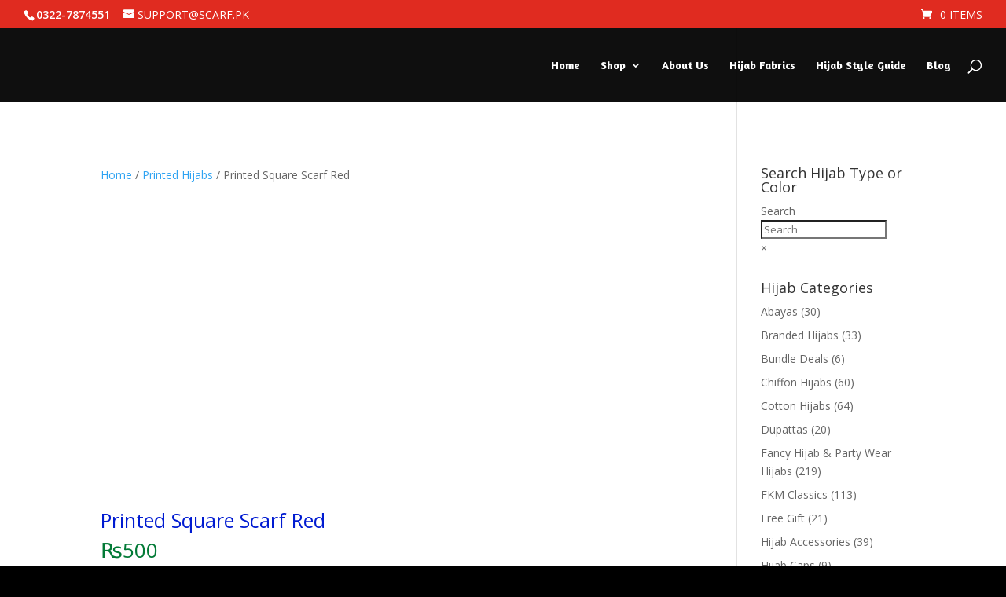

--- FILE ---
content_type: text/html; charset=UTF-8
request_url: https://scarf.pk/index.php/product/printed-square-scarf-red/
body_size: 30591
content:
<!DOCTYPE html>
<html lang="en-US">
<head>
	<meta charset="UTF-8" />
<meta http-equiv="X-UA-Compatible" content="IE=edge">
	<link rel="pingback" href="https://scarf.pk/xmlrpc.php" />

	<script type="text/javascript">
		document.documentElement.className = 'js';
	</script>

	<script>var et_site_url='https://scarf.pk';var et_post_id='14577';function et_core_page_resource_fallback(a,b){"undefined"===typeof b&&(b=a.sheet.cssRules&&0===a.sheet.cssRules.length);b&&(a.onerror=null,a.onload=null,a.href?a.href=et_site_url+"/?et_core_page_resource="+a.id+et_post_id:a.src&&(a.src=et_site_url+"/?et_core_page_resource="+a.id+et_post_id))}
</script><title>Square Scarves Online in Pakistan - Printed Square Scarf Red</title>
<meta name='robots' content='max-image-preview:large' />

<!-- This site is optimized with the Yoast SEO plugin v12.7.1 - https://yoast.com/wordpress/plugins/seo/ -->
<meta name="description" content="Buy Good Quality Printed Square scarves online in Pakistan at low cost. Printed Square Scarf Red"/>
<meta name="robots" content="max-snippet:-1, max-image-preview:large, max-video-preview:-1"/>
<link rel="canonical" href="https://scarf.pk/index.php/product/printed-square-scarf-red/" />
<meta property="og:locale" content="en_US" />
<meta property="og:type" content="article" />
<meta property="og:title" content="Square Scarves Online in Pakistan - Printed Square Scarf Red" />
<meta property="og:description" content="Buy Good Quality Printed Square scarves online in Pakistan at low cost. Printed Square Scarf Red" />
<meta property="og:url" content="https://scarf.pk/index.php/product/printed-square-scarf-red/" />
<meta property="og:site_name" content="Buy Hijab online in Pakistan" />
<meta property="og:image" content="https://scarf.pk/wp-content/uploads/2021/11/WhatsApp-Image-2021-11-24-at-12.15.22.jpg" />
<meta property="og:image:secure_url" content="https://scarf.pk/wp-content/uploads/2021/11/WhatsApp-Image-2021-11-24-at-12.15.22.jpg" />
<meta property="og:image:width" content="410" />
<meta property="og:image:height" content="410" />
<meta name="twitter:card" content="summary_large_image" />
<meta name="twitter:description" content="Buy Good Quality Printed Square scarves online in Pakistan at low cost. Printed Square Scarf Red" />
<meta name="twitter:title" content="Square Scarves Online in Pakistan - Printed Square Scarf Red" />
<meta name="twitter:image" content="https://scarf.pk/wp-content/uploads/2021/11/WhatsApp-Image-2021-11-24-at-12.15.22.jpg" />
<script type='application/ld+json' class='yoast-schema-graph yoast-schema-graph--main'>{"@context":"https://schema.org","@graph":[{"@type":"Organization","@id":"https://scarf.pk/#organization","name":"FKM Hijabs","url":"https://scarf.pk/","sameAs":[],"logo":{"@type":"ImageObject","@id":"https://scarf.pk/#logo","url":"https://scarf.pk/wp-content/uploads/2020/01/Logo-FKM.jpg","width":2289,"height":2290,"caption":"FKM Hijabs"},"image":{"@id":"https://scarf.pk/#logo"}},{"@type":"WebSite","@id":"https://scarf.pk/#website","url":"https://scarf.pk/","name":"Buy Hijab online in Pakistan","description":"Your Scarf and Hijab Companion","publisher":{"@id":"https://scarf.pk/#organization"},"potentialAction":{"@type":"SearchAction","target":"https://scarf.pk/?s={search_term_string}","query-input":"required name=search_term_string"}},{"@type":"ImageObject","@id":"https://scarf.pk/index.php/product/printed-square-scarf-red/#primaryimage","url":"https://scarf.pk/wp-content/uploads/2021/11/WhatsApp-Image-2021-11-24-at-12.15.22.jpg","width":410,"height":410,"caption":"Printed Square Scarf Red"},{"@type":"WebPage","@id":"https://scarf.pk/index.php/product/printed-square-scarf-red/#webpage","url":"https://scarf.pk/index.php/product/printed-square-scarf-red/","inLanguage":"en-US","name":"Square Scarves Online in Pakistan - Printed Square Scarf Red","isPartOf":{"@id":"https://scarf.pk/#website"},"primaryImageOfPage":{"@id":"https://scarf.pk/index.php/product/printed-square-scarf-red/#primaryimage"},"datePublished":"2021-11-25T07:49:02+00:00","dateModified":"2023-05-18T06:09:54+00:00","description":"Buy Good Quality Printed Square scarves online in Pakistan at low cost. Printed Square Scarf Red"}]}</script>
<!-- / Yoast SEO plugin. -->

<link rel='dns-prefetch' href='//fonts.googleapis.com' />
<link rel="alternate" type="application/rss+xml" title="Buy Hijab online in Pakistan &raquo; Feed" href="https://scarf.pk/index.php/feed/" />
<link rel="alternate" type="application/rss+xml" title="Buy Hijab online in Pakistan &raquo; Comments Feed" href="https://scarf.pk/index.php/comments/feed/" />
<link rel="alternate" type="application/rss+xml" title="Buy Hijab online in Pakistan &raquo; Printed Square Scarf Red Comments Feed" href="https://scarf.pk/index.php/product/printed-square-scarf-red/feed/" />
<script type="text/javascript">
window._wpemojiSettings = {"baseUrl":"https:\/\/s.w.org\/images\/core\/emoji\/14.0.0\/72x72\/","ext":".png","svgUrl":"https:\/\/s.w.org\/images\/core\/emoji\/14.0.0\/svg\/","svgExt":".svg","source":{"concatemoji":"https:\/\/scarf.pk\/wp-includes\/js\/wp-emoji-release.min.js?ver=6.2.8"}};
/*! This file is auto-generated */
!function(e,a,t){var n,r,o,i=a.createElement("canvas"),p=i.getContext&&i.getContext("2d");function s(e,t){p.clearRect(0,0,i.width,i.height),p.fillText(e,0,0);e=i.toDataURL();return p.clearRect(0,0,i.width,i.height),p.fillText(t,0,0),e===i.toDataURL()}function c(e){var t=a.createElement("script");t.src=e,t.defer=t.type="text/javascript",a.getElementsByTagName("head")[0].appendChild(t)}for(o=Array("flag","emoji"),t.supports={everything:!0,everythingExceptFlag:!0},r=0;r<o.length;r++)t.supports[o[r]]=function(e){if(p&&p.fillText)switch(p.textBaseline="top",p.font="600 32px Arial",e){case"flag":return s("\ud83c\udff3\ufe0f\u200d\u26a7\ufe0f","\ud83c\udff3\ufe0f\u200b\u26a7\ufe0f")?!1:!s("\ud83c\uddfa\ud83c\uddf3","\ud83c\uddfa\u200b\ud83c\uddf3")&&!s("\ud83c\udff4\udb40\udc67\udb40\udc62\udb40\udc65\udb40\udc6e\udb40\udc67\udb40\udc7f","\ud83c\udff4\u200b\udb40\udc67\u200b\udb40\udc62\u200b\udb40\udc65\u200b\udb40\udc6e\u200b\udb40\udc67\u200b\udb40\udc7f");case"emoji":return!s("\ud83e\udef1\ud83c\udffb\u200d\ud83e\udef2\ud83c\udfff","\ud83e\udef1\ud83c\udffb\u200b\ud83e\udef2\ud83c\udfff")}return!1}(o[r]),t.supports.everything=t.supports.everything&&t.supports[o[r]],"flag"!==o[r]&&(t.supports.everythingExceptFlag=t.supports.everythingExceptFlag&&t.supports[o[r]]);t.supports.everythingExceptFlag=t.supports.everythingExceptFlag&&!t.supports.flag,t.DOMReady=!1,t.readyCallback=function(){t.DOMReady=!0},t.supports.everything||(n=function(){t.readyCallback()},a.addEventListener?(a.addEventListener("DOMContentLoaded",n,!1),e.addEventListener("load",n,!1)):(e.attachEvent("onload",n),a.attachEvent("onreadystatechange",function(){"complete"===a.readyState&&t.readyCallback()})),(e=t.source||{}).concatemoji?c(e.concatemoji):e.wpemoji&&e.twemoji&&(c(e.twemoji),c(e.wpemoji)))}(window,document,window._wpemojiSettings);
</script>
<meta content="Divichild v.1.0" name="generator"/><style type="text/css">
img.wp-smiley,
img.emoji {
	display: inline !important;
	border: none !important;
	box-shadow: none !important;
	height: 1em !important;
	width: 1em !important;
	margin: 0 0.07em !important;
	vertical-align: -0.1em !important;
	background: none !important;
	padding: 0 !important;
}
</style>
	
<link rel='stylesheet' id='aws-divi-css' href='https://scarf.pk/wp-content/plugins/advanced-woo-search/includes/modules/divi/divi.css?ver=2.47' type='text/css' media='all' />
<link rel='stylesheet' id='wp-block-library-css' href='https://scarf.pk/wp-includes/css/dist/block-library/style.min.css?ver=6.2.8' type='text/css' media='all' />
<link rel='stylesheet' id='wc-blocks-vendors-style-css' href='https://scarf.pk/wp-content/plugins/woocommerce/packages/woocommerce-blocks/build/wc-blocks-vendors-style.css?ver=6.7.3' type='text/css' media='all' />
<link rel='stylesheet' id='wc-blocks-style-css' href='https://scarf.pk/wp-content/plugins/woocommerce/packages/woocommerce-blocks/build/wc-blocks-style.css?ver=6.7.3' type='text/css' media='all' />
<link rel='stylesheet' id='classic-theme-styles-css' href='https://scarf.pk/wp-includes/css/classic-themes.min.css?ver=6.2.8' type='text/css' media='all' />
<style id='global-styles-inline-css' type='text/css'>
body{--wp--preset--color--black: #000000;--wp--preset--color--cyan-bluish-gray: #abb8c3;--wp--preset--color--white: #ffffff;--wp--preset--color--pale-pink: #f78da7;--wp--preset--color--vivid-red: #cf2e2e;--wp--preset--color--luminous-vivid-orange: #ff6900;--wp--preset--color--luminous-vivid-amber: #fcb900;--wp--preset--color--light-green-cyan: #7bdcb5;--wp--preset--color--vivid-green-cyan: #00d084;--wp--preset--color--pale-cyan-blue: #8ed1fc;--wp--preset--color--vivid-cyan-blue: #0693e3;--wp--preset--color--vivid-purple: #9b51e0;--wp--preset--gradient--vivid-cyan-blue-to-vivid-purple: linear-gradient(135deg,rgba(6,147,227,1) 0%,rgb(155,81,224) 100%);--wp--preset--gradient--light-green-cyan-to-vivid-green-cyan: linear-gradient(135deg,rgb(122,220,180) 0%,rgb(0,208,130) 100%);--wp--preset--gradient--luminous-vivid-amber-to-luminous-vivid-orange: linear-gradient(135deg,rgba(252,185,0,1) 0%,rgba(255,105,0,1) 100%);--wp--preset--gradient--luminous-vivid-orange-to-vivid-red: linear-gradient(135deg,rgba(255,105,0,1) 0%,rgb(207,46,46) 100%);--wp--preset--gradient--very-light-gray-to-cyan-bluish-gray: linear-gradient(135deg,rgb(238,238,238) 0%,rgb(169,184,195) 100%);--wp--preset--gradient--cool-to-warm-spectrum: linear-gradient(135deg,rgb(74,234,220) 0%,rgb(151,120,209) 20%,rgb(207,42,186) 40%,rgb(238,44,130) 60%,rgb(251,105,98) 80%,rgb(254,248,76) 100%);--wp--preset--gradient--blush-light-purple: linear-gradient(135deg,rgb(255,206,236) 0%,rgb(152,150,240) 100%);--wp--preset--gradient--blush-bordeaux: linear-gradient(135deg,rgb(254,205,165) 0%,rgb(254,45,45) 50%,rgb(107,0,62) 100%);--wp--preset--gradient--luminous-dusk: linear-gradient(135deg,rgb(255,203,112) 0%,rgb(199,81,192) 50%,rgb(65,88,208) 100%);--wp--preset--gradient--pale-ocean: linear-gradient(135deg,rgb(255,245,203) 0%,rgb(182,227,212) 50%,rgb(51,167,181) 100%);--wp--preset--gradient--electric-grass: linear-gradient(135deg,rgb(202,248,128) 0%,rgb(113,206,126) 100%);--wp--preset--gradient--midnight: linear-gradient(135deg,rgb(2,3,129) 0%,rgb(40,116,252) 100%);--wp--preset--duotone--dark-grayscale: url('#wp-duotone-dark-grayscale');--wp--preset--duotone--grayscale: url('#wp-duotone-grayscale');--wp--preset--duotone--purple-yellow: url('#wp-duotone-purple-yellow');--wp--preset--duotone--blue-red: url('#wp-duotone-blue-red');--wp--preset--duotone--midnight: url('#wp-duotone-midnight');--wp--preset--duotone--magenta-yellow: url('#wp-duotone-magenta-yellow');--wp--preset--duotone--purple-green: url('#wp-duotone-purple-green');--wp--preset--duotone--blue-orange: url('#wp-duotone-blue-orange');--wp--preset--font-size--small: 13px;--wp--preset--font-size--medium: 20px;--wp--preset--font-size--large: 36px;--wp--preset--font-size--x-large: 42px;--wp--preset--spacing--20: 0.44rem;--wp--preset--spacing--30: 0.67rem;--wp--preset--spacing--40: 1rem;--wp--preset--spacing--50: 1.5rem;--wp--preset--spacing--60: 2.25rem;--wp--preset--spacing--70: 3.38rem;--wp--preset--spacing--80: 5.06rem;--wp--preset--shadow--natural: 6px 6px 9px rgba(0, 0, 0, 0.2);--wp--preset--shadow--deep: 12px 12px 50px rgba(0, 0, 0, 0.4);--wp--preset--shadow--sharp: 6px 6px 0px rgba(0, 0, 0, 0.2);--wp--preset--shadow--outlined: 6px 6px 0px -3px rgba(255, 255, 255, 1), 6px 6px rgba(0, 0, 0, 1);--wp--preset--shadow--crisp: 6px 6px 0px rgba(0, 0, 0, 1);}:where(.is-layout-flex){gap: 0.5em;}body .is-layout-flow > .alignleft{float: left;margin-inline-start: 0;margin-inline-end: 2em;}body .is-layout-flow > .alignright{float: right;margin-inline-start: 2em;margin-inline-end: 0;}body .is-layout-flow > .aligncenter{margin-left: auto !important;margin-right: auto !important;}body .is-layout-constrained > .alignleft{float: left;margin-inline-start: 0;margin-inline-end: 2em;}body .is-layout-constrained > .alignright{float: right;margin-inline-start: 2em;margin-inline-end: 0;}body .is-layout-constrained > .aligncenter{margin-left: auto !important;margin-right: auto !important;}body .is-layout-constrained > :where(:not(.alignleft):not(.alignright):not(.alignfull)){max-width: var(--wp--style--global--content-size);margin-left: auto !important;margin-right: auto !important;}body .is-layout-constrained > .alignwide{max-width: var(--wp--style--global--wide-size);}body .is-layout-flex{display: flex;}body .is-layout-flex{flex-wrap: wrap;align-items: center;}body .is-layout-flex > *{margin: 0;}:where(.wp-block-columns.is-layout-flex){gap: 2em;}.has-black-color{color: var(--wp--preset--color--black) !important;}.has-cyan-bluish-gray-color{color: var(--wp--preset--color--cyan-bluish-gray) !important;}.has-white-color{color: var(--wp--preset--color--white) !important;}.has-pale-pink-color{color: var(--wp--preset--color--pale-pink) !important;}.has-vivid-red-color{color: var(--wp--preset--color--vivid-red) !important;}.has-luminous-vivid-orange-color{color: var(--wp--preset--color--luminous-vivid-orange) !important;}.has-luminous-vivid-amber-color{color: var(--wp--preset--color--luminous-vivid-amber) !important;}.has-light-green-cyan-color{color: var(--wp--preset--color--light-green-cyan) !important;}.has-vivid-green-cyan-color{color: var(--wp--preset--color--vivid-green-cyan) !important;}.has-pale-cyan-blue-color{color: var(--wp--preset--color--pale-cyan-blue) !important;}.has-vivid-cyan-blue-color{color: var(--wp--preset--color--vivid-cyan-blue) !important;}.has-vivid-purple-color{color: var(--wp--preset--color--vivid-purple) !important;}.has-black-background-color{background-color: var(--wp--preset--color--black) !important;}.has-cyan-bluish-gray-background-color{background-color: var(--wp--preset--color--cyan-bluish-gray) !important;}.has-white-background-color{background-color: var(--wp--preset--color--white) !important;}.has-pale-pink-background-color{background-color: var(--wp--preset--color--pale-pink) !important;}.has-vivid-red-background-color{background-color: var(--wp--preset--color--vivid-red) !important;}.has-luminous-vivid-orange-background-color{background-color: var(--wp--preset--color--luminous-vivid-orange) !important;}.has-luminous-vivid-amber-background-color{background-color: var(--wp--preset--color--luminous-vivid-amber) !important;}.has-light-green-cyan-background-color{background-color: var(--wp--preset--color--light-green-cyan) !important;}.has-vivid-green-cyan-background-color{background-color: var(--wp--preset--color--vivid-green-cyan) !important;}.has-pale-cyan-blue-background-color{background-color: var(--wp--preset--color--pale-cyan-blue) !important;}.has-vivid-cyan-blue-background-color{background-color: var(--wp--preset--color--vivid-cyan-blue) !important;}.has-vivid-purple-background-color{background-color: var(--wp--preset--color--vivid-purple) !important;}.has-black-border-color{border-color: var(--wp--preset--color--black) !important;}.has-cyan-bluish-gray-border-color{border-color: var(--wp--preset--color--cyan-bluish-gray) !important;}.has-white-border-color{border-color: var(--wp--preset--color--white) !important;}.has-pale-pink-border-color{border-color: var(--wp--preset--color--pale-pink) !important;}.has-vivid-red-border-color{border-color: var(--wp--preset--color--vivid-red) !important;}.has-luminous-vivid-orange-border-color{border-color: var(--wp--preset--color--luminous-vivid-orange) !important;}.has-luminous-vivid-amber-border-color{border-color: var(--wp--preset--color--luminous-vivid-amber) !important;}.has-light-green-cyan-border-color{border-color: var(--wp--preset--color--light-green-cyan) !important;}.has-vivid-green-cyan-border-color{border-color: var(--wp--preset--color--vivid-green-cyan) !important;}.has-pale-cyan-blue-border-color{border-color: var(--wp--preset--color--pale-cyan-blue) !important;}.has-vivid-cyan-blue-border-color{border-color: var(--wp--preset--color--vivid-cyan-blue) !important;}.has-vivid-purple-border-color{border-color: var(--wp--preset--color--vivid-purple) !important;}.has-vivid-cyan-blue-to-vivid-purple-gradient-background{background: var(--wp--preset--gradient--vivid-cyan-blue-to-vivid-purple) !important;}.has-light-green-cyan-to-vivid-green-cyan-gradient-background{background: var(--wp--preset--gradient--light-green-cyan-to-vivid-green-cyan) !important;}.has-luminous-vivid-amber-to-luminous-vivid-orange-gradient-background{background: var(--wp--preset--gradient--luminous-vivid-amber-to-luminous-vivid-orange) !important;}.has-luminous-vivid-orange-to-vivid-red-gradient-background{background: var(--wp--preset--gradient--luminous-vivid-orange-to-vivid-red) !important;}.has-very-light-gray-to-cyan-bluish-gray-gradient-background{background: var(--wp--preset--gradient--very-light-gray-to-cyan-bluish-gray) !important;}.has-cool-to-warm-spectrum-gradient-background{background: var(--wp--preset--gradient--cool-to-warm-spectrum) !important;}.has-blush-light-purple-gradient-background{background: var(--wp--preset--gradient--blush-light-purple) !important;}.has-blush-bordeaux-gradient-background{background: var(--wp--preset--gradient--blush-bordeaux) !important;}.has-luminous-dusk-gradient-background{background: var(--wp--preset--gradient--luminous-dusk) !important;}.has-pale-ocean-gradient-background{background: var(--wp--preset--gradient--pale-ocean) !important;}.has-electric-grass-gradient-background{background: var(--wp--preset--gradient--electric-grass) !important;}.has-midnight-gradient-background{background: var(--wp--preset--gradient--midnight) !important;}.has-small-font-size{font-size: var(--wp--preset--font-size--small) !important;}.has-medium-font-size{font-size: var(--wp--preset--font-size--medium) !important;}.has-large-font-size{font-size: var(--wp--preset--font-size--large) !important;}.has-x-large-font-size{font-size: var(--wp--preset--font-size--x-large) !important;}
.wp-block-navigation a:where(:not(.wp-element-button)){color: inherit;}
:where(.wp-block-columns.is-layout-flex){gap: 2em;}
.wp-block-pullquote{font-size: 1.5em;line-height: 1.6;}
</style>
<link rel='stylesheet' id='product-code-frontend-css' href='https://scarf.pk/wp-content/plugins/product-code-for-woocommerce/assets/css/single-product.css?ver=6.2.8' type='text/css' media='all' />
<link rel='stylesheet' id='photoswipe-css' href='https://scarf.pk/wp-content/plugins/woocommerce/assets/css/photoswipe/photoswipe.min.css?ver=6.2.2' type='text/css' media='all' />
<link rel='stylesheet' id='photoswipe-default-skin-css' href='https://scarf.pk/wp-content/plugins/woocommerce/assets/css/photoswipe/default-skin/default-skin.min.css?ver=6.2.2' type='text/css' media='all' />
<link rel='stylesheet' id='woocommerce-layout-css' href='https://scarf.pk/wp-content/plugins/woocommerce/assets/css/woocommerce-layout.css?ver=6.2.2' type='text/css' media='all' />
<link rel='stylesheet' id='woocommerce-smallscreen-css' href='https://scarf.pk/wp-content/plugins/woocommerce/assets/css/woocommerce-smallscreen.css?ver=6.2.2' type='text/css' media='only screen and (max-width: 768px)' />
<link rel='stylesheet' id='woocommerce-general-css' href='https://scarf.pk/wp-content/plugins/woocommerce/assets/css/woocommerce.css?ver=6.2.2' type='text/css' media='all' />
<style id='woocommerce-inline-inline-css' type='text/css'>
.woocommerce form .form-row .required { visibility: visible; }
</style>
<link rel='stylesheet' id='wcz-frontend-css' href='https://scarf.pk/wp-content/plugins/woocustomizer/assets/css/frontend.css?ver=2.3.7' type='text/css' media='all' />
<link rel='stylesheet' id='aws-style-css' href='https://scarf.pk/wp-content/plugins/advanced-woo-search/assets/css/common.css?ver=2.47' type='text/css' media='all' />
<link rel='stylesheet' id='woo-variation-swatches-css' href='https://scarf.pk/wp-content/plugins/woo-variation-swatches/assets/css/frontend.min.css?ver=1735626767' type='text/css' media='all' />
<style id='woo-variation-swatches-inline-css' type='text/css'>
:root {
--wvs-tick:url("data:image/svg+xml;utf8,%3Csvg filter='drop-shadow(0px 0px 2px rgb(0 0 0 / .8))' xmlns='http://www.w3.org/2000/svg'  viewBox='0 0 30 30'%3E%3Cpath fill='none' stroke='%23ffffff' stroke-linecap='round' stroke-linejoin='round' stroke-width='4' d='M4 16L11 23 27 7'/%3E%3C/svg%3E");

--wvs-cross:url("data:image/svg+xml;utf8,%3Csvg filter='drop-shadow(0px 0px 5px rgb(255 255 255 / .6))' xmlns='http://www.w3.org/2000/svg' width='72px' height='72px' viewBox='0 0 24 24'%3E%3Cpath fill='none' stroke='%23ff0000' stroke-linecap='round' stroke-width='0.6' d='M5 5L19 19M19 5L5 19'/%3E%3C/svg%3E");
--wvs-single-product-item-width:30px;
--wvs-single-product-item-height:30px;
--wvs-single-product-item-font-size:16px}
</style>
<link rel='stylesheet' id='xoo-wsc-fonts-css' href='https://scarf.pk/wp-content/plugins/side-cart-woocommerce/assets/css/xoo-wsc-fonts.css?ver=2.1' type='text/css' media='all' />
<link rel='stylesheet' id='xoo-wsc-style-css' href='https://scarf.pk/wp-content/plugins/side-cart-woocommerce/assets/css/xoo-wsc-style.css?ver=2.1' type='text/css' media='all' />
<style id='xoo-wsc-style-inline-css' type='text/css'>

.xoo-wsc-sp-left-col img{
	max-width: 80px;
}

.xoo-wsc-sp-right-col{
	font-size: 14px;
}

.xoo-wsc-sp-container{
	background-color: #eee;
}


 

.xoo-wsc-footer{
	background-color: #ffffff;
	color: #000000;
	padding: 10px 20px;
}

.xoo-wsc-footer, .xoo-wsc-footer a, .xoo-wsc-footer .amount{
	font-size: 18px;
}

.xoo-wsc-ft-buttons-cont{
	grid-template-columns: auto;
}

.xoo-wsc-basket{
	bottom: 12px;
	left: 0px;
	background-color: #ffffff;
	color: #dd9933;
	box-shadow: 0 1px 4px 0;
	border-radius: 50%}

.xoo-wsc-bki{
	font-size: 30px}

.xoo-wsc-items-count{
	top: -12px;
	left: -12px;
}

.xoo-wsc-items-count, .xoo-wsc-sc-count{
	background-color: #000000;
	color: #ffffff;
}

.xoo-wsc-container, .xoo-wsc-slider{
	max-width: 320px;
	left: -320px;
	top: 0;bottom: 0;
	bottom: 0;
	font-family: }


.xoo-wsc-cart-active .xoo-wsc-container, .xoo-wsc-slider-active .xoo-wsc-slider{
	left: 0;
}


.xoo-wsc-cart-active .xoo-wsc-basket{
	left: 320px;
}

.xoo-wsc-slider{
	right: -320px;
}

span.xoo-wsch-close {
    font-size: 16px;
    right: 10px;
}

.xoo-wsch-top{
	justify-content: center;
}

.xoo-wsch-text{
	font-size: 20px;
}

.xoo-wsc-header{
	color: #ffffff;
	background-color: #dd9933;
}

.xoo-wsc-sb-bar > span{
	background-color: #1e73be;
}

.xoo-wsc-body{
	background-color: #ffffff;
}

.xoo-wsc-body, .xoo-wsc-body span.amount, .xoo-wsc-body a{
	font-size: 16px;
	color: #000000;
}

.xoo-wsc-product{
	padding: 20px 15px;
}

.xoo-wsc-img-col{
	width: 30%;
}
.xoo-wsc-sum-col{
	width: 70%;
}

.xoo-wsc-sum-col{
	justify-content: center;
}

/***** Quantity *****/

.xoo-wsc-qty-box{
	max-width: 75px;
}

.xoo-wsc-qty-box.xoo-wsc-qtb-square{
	border-color: #000000;
}

input[type="number"].xoo-wsc-qty{
	border-color: #000000;
	background-color: #ffffff;
	color: #000000;
	height: 28px;
	line-height: 28px;
}

input[type="number"].xoo-wsc-qty, .xoo-wsc-qtb-square{
	border-width: 1px;
	border-style: solid;
}
.xoo-wsc-chng{
	background-color: #ffffff;
	color: #000000;
}
</style>
<link rel='stylesheet' id='divi-fonts-css' href='https://fonts.googleapis.com/css?family=Open+Sans:300italic,400italic,600italic,700italic,800italic,400,300,600,700,800&#038;subset=latin,latin-ext' type='text/css' media='all' />
<link rel='stylesheet' id='divi-style-css' href='https://scarf.pk/wp-content/themes/divichild/style.css?ver=3.26.7' type='text/css' media='all' />
<link rel='stylesheet' id='et-builder-googlefonts-cached-css' href='https://fonts.googleapis.com/css?family=Amaranth%3Aregular%2Citalic%2C700%2C700italic&#038;ver=6.2.8#038;subset=latin' type='text/css' media='all' />
<link rel='stylesheet' id='joinchat-css' href='https://scarf.pk/wp-content/plugins/creame-whatsapp-me/public/css/joinchat.min.css?ver=4.0.5' type='text/css' media='all' />
<style id='joinchat-inline-css' type='text/css'>
.joinchat{ --red:37; --green:211; --blue:102; }
</style>
<style id='wcz-customizer-custom-css-inline-css' type='text/css'>
body.wcz-btns.wcz-woocommerce ul.products li.product a.button,
					body.wcz-btns.wcz-woocommerce .related.products ul.products li.product a.button,
                    body.wcz-btns.wcz-woocommerce.single-product div.product form.cart .button,
                    body.wcz-btns.wcz-woocommerce.wcz-wooblocks ul.wc-block-grid__products li.wc-block-grid__product .add_to_cart_button{font-size:11px;font-weight:700;padding:5px 10px 6px !important;}body.wcz-btns.wcz-woocommerce ul.products li.product a.button,
					body.wcz-btns.wcz-woocommerce .related.products ul.products li.product a.button,
					body.wcz-btns.wcz-woocommerce.single-product div.product form.cart .button,
					body.wcz-btns.wcz-woocommerce.single-product .woocommerce-Reviews form.comment-form input.submit,
                    body.wcz-btns.wcz-woocommerce.wcz-wooblocks ul.wc-block-grid__products li.wc-block-grid__product .add_to_cart_button{background-color:#dd3333 !important;color:#FFFFFF !important;text-shadow:none;}body.single.single-product.wcz-woocommerce .summary form.cart button.single_add_to_cart_button,
					body.single-product .wcz-sticky-addtocart a.wcz-sticky-addtocart-button{background-color:#dd3333 !important;color:#ffffff !important;text-shadow:none;}body.single-product .product_meta .sku_wrapper{display:none !important;}body.single-product .product_meta .posted_in{display:none !important;}body.single-product a.wcz-continue{margin-bottom:20px;}body.single-product.wcz-woocommerce div.product .product_title{font-size:25px !important;color:#001bd1 !important;}body.single-product.wcz-woocommerce div.product p.price{font-size:22px !important;}body.single-product.wcz-woocommerce div.product p.price,
					body.single-product.wcz-woocommerce div.product .woocommerce-variation-price span.price{color:#027a36 !important;}a.button.wcz-continue{background-color:#ddcba8;color:#000000;font-size:15px;}
</style>
<link rel='stylesheet' id='dashicons-css' href='https://scarf.pk/wp-includes/css/dashicons.min.css?ver=6.2.8' type='text/css' media='all' />
<script type='text/javascript' id='jquery-core-js-extra'>
/* <![CDATA[ */
var xlwcty = {"ajax_url":"https:\/\/scarf.pk\/wp-admin\/admin-ajax.php","version":"2.20.0","wc_version":"6.2.2"};
/* ]]> */
</script>
<script type='text/javascript' src='https://scarf.pk/wp-includes/js/jquery/jquery.min.js?ver=3.6.4' id='jquery-core-js'></script>
<script type='text/javascript' src='https://scarf.pk/wp-includes/js/jquery/jquery-migrate.min.js?ver=3.4.0' id='jquery-migrate-js'></script>
<script type='text/javascript' id='product-code-for-woocommerce-js-extra'>
/* <![CDATA[ */
var PRODUCT_CODE = {"ajax":"https:\/\/scarf.pk\/wp-admin\/admin-ajax.php","HIDE_EMPTY":"no"};
/* ]]> */
</script>
<script type='text/javascript' src='https://scarf.pk/wp-content/plugins/product-code-for-woocommerce/assets/js/editor.js?ver=1.4.6' id='product-code-for-woocommerce-js'></script>
<link rel="https://api.w.org/" href="https://scarf.pk/index.php/wp-json/" /><link rel="alternate" type="application/json" href="https://scarf.pk/index.php/wp-json/wp/v2/product/14577" /><link rel="EditURI" type="application/rsd+xml" title="RSD" href="https://scarf.pk/xmlrpc.php?rsd" />
<link rel="wlwmanifest" type="application/wlwmanifest+xml" href="https://scarf.pk/wp-includes/wlwmanifest.xml" />
<meta name="generator" content="WordPress 6.2.8" />
<meta name="generator" content="WooCommerce 6.2.2" />
<link rel='shortlink' href='https://scarf.pk/?p=14577' />
<link rel="alternate" type="application/json+oembed" href="https://scarf.pk/index.php/wp-json/oembed/1.0/embed?url=https%3A%2F%2Fscarf.pk%2Findex.php%2Fproduct%2Fprinted-square-scarf-red%2F" />
<link rel="alternate" type="text/xml+oembed" href="https://scarf.pk/index.php/wp-json/oembed/1.0/embed?url=https%3A%2F%2Fscarf.pk%2Findex.php%2Fproduct%2Fprinted-square-scarf-red%2F&#038;format=xml" />

		<script async src="https://www.googletagmanager.com/gtag/js?id=UA-132039984-3"></script>
		<script>
			window.dataLayer = window.dataLayer || [];
			function gtag(){dataLayer.push(arguments);}
			gtag('js', new Date());
			gtag('config', 'UA-132039984-3');
		</script>

	Welcome to Your Own Hijab Shop
<!-- Facebook Pixel Code -->
<script>
  !function(f,b,e,v,n,t,s)
  {if(f.fbq)return;n=f.fbq=function(){n.callMethod?
  n.callMethod.apply(n,arguments):n.queue.push(arguments)};
  if(!f._fbq)f._fbq=n;n.push=n;n.loaded=!0;n.version='2.0';
  n.queue=[];t=b.createElement(e);t.async=!0;
  t.src=v;s=b.getElementsByTagName(e)[0];
  s.parentNode.insertBefore(t,s)}(window, document,'script',
  'https://connect.facebook.net/en_US/fbevents.js');
  fbq('init', '1192545817774685');
  fbq('track', 'PageView');
</script>
<noscript><img height="1" width="1" style="display:none"
  src="https://www.facebook.com/tr?id=1192545817774685&ev=PageView&noscript=1"
/></noscript>
<!-- End Facebook Pixel Code --><meta name="viewport" content="width=device-width, initial-scale=1.0, maximum-scale=1.0, user-scalable=0" />	<noscript><style>.woocommerce-product-gallery{ opacity: 1 !important; }</style></noscript>
	<meta name="redi-version" content="1.2.7" /><link rel="icon" href="https://scarf.pk/wp-content/uploads/2019/12/cropped-SCARF.PK_-100x100.png" sizes="32x32" />
<link rel="icon" href="https://scarf.pk/wp-content/uploads/2019/12/cropped-SCARF.PK_-300x300.png" sizes="192x192" />
<link rel="apple-touch-icon" href="https://scarf.pk/wp-content/uploads/2019/12/cropped-SCARF.PK_-300x300.png" />
<meta name="msapplication-TileImage" content="https://scarf.pk/wp-content/uploads/2019/12/cropped-SCARF.PK_-300x300.png" />
<link rel="stylesheet" id="et-divi-customizer-global-cached-inline-styles" href="https://scarf.pk/wp-content/cache/et/global/et-divi-customizer-global-17683235533751.min.css" onerror="et_core_page_resource_fallback(this, true)" onload="et_core_page_resource_fallback(this)" /><style id="wpforms-css-vars-root">
				:root {
					--wpforms-field-border-radius: 3px;
--wpforms-field-background-color: #ffffff;
--wpforms-field-border-color: rgba( 0, 0, 0, 0.25 );
--wpforms-field-text-color: rgba( 0, 0, 0, 0.7 );
--wpforms-label-color: rgba( 0, 0, 0, 0.85 );
--wpforms-label-sublabel-color: rgba( 0, 0, 0, 0.55 );
--wpforms-label-error-color: #d63637;
--wpforms-button-border-radius: 3px;
--wpforms-button-background-color: #066aab;
--wpforms-button-text-color: #ffffff;
--wpforms-field-size-input-height: 43px;
--wpforms-field-size-input-spacing: 15px;
--wpforms-field-size-font-size: 16px;
--wpforms-field-size-line-height: 19px;
--wpforms-field-size-padding-h: 14px;
--wpforms-field-size-checkbox-size: 16px;
--wpforms-field-size-sublabel-spacing: 5px;
--wpforms-field-size-icon-size: 1;
--wpforms-label-size-font-size: 16px;
--wpforms-label-size-line-height: 19px;
--wpforms-label-size-sublabel-font-size: 14px;
--wpforms-label-size-sublabel-line-height: 17px;
--wpforms-button-size-font-size: 17px;
--wpforms-button-size-height: 41px;
--wpforms-button-size-padding-h: 15px;
--wpforms-button-size-margin-top: 10px;

				}
			</style></head>
<body data-rsssl=1 class="product-template-default single single-product postid-14577 theme-Divi woocommerce woocommerce-page woocommerce-no-js wcz-woocommerce wcz-btns wcz-btn-style-plain woo-variation-swatches wvs-behavior-blur-no-cross wvs-theme-divichild wvs-show-label wvs-tooltip et_pb_button_helper_class et_transparent_nav et_fullwidth_nav et_fullwidth_secondary_nav et_non_fixed_nav et_show_nav et_hide_primary_logo et_cover_background et_secondary_nav_enabled et_pb_gutter osx et_pb_gutters3 et_primary_nav_dropdown_animation_fade et_secondary_nav_dropdown_animation_fade et_pb_footer_columns4 et_header_style_left et_smooth_scroll et_right_sidebar et_divi_theme et-db et_minified_js et_minified_css">
	<div id="page-container">

					<div id="top-header">
			<div class="container clearfix">

			
				<div id="et-info">
									<span id="et-info-phone">0322-7874551</span>
				
									<a href="mailto:support@scarf.pk"><span id="et-info-email">support@scarf.pk</span></a>
				
								</div> <!-- #et-info -->

			
				<div id="et-secondary-menu">
				<a href="https://scarf.pk/index.php/cart/" class="et-cart-info">
				<span>0 Items</span>
			</a>				</div> <!-- #et-secondary-menu -->

			</div> <!-- .container -->
		</div> <!-- #top-header -->
		
	
			<header id="main-header" data-height-onload="80">
			<div class="container clearfix et_menu_container">
							<div class="logo_container">
					<span class="logo_helper"></span>
					<a href="https://scarf.pk/">
						<img src="https://scarf.pk/wp-content/uploads/2021/04/FKM-HIJABS-LOGO.jpg" alt="Buy Hijab online in Pakistan" id="logo" data-height-percentage="54" />
					</a>
				</div>
							<div id="et-top-navigation" data-height="80" data-fixed-height="40">
											<nav id="top-menu-nav">
						<ul id="top-menu" class="nav"><li id="menu-item-3181" class="menu-item menu-item-type-post_type menu-item-object-page menu-item-home menu-item-3181"><a href="https://scarf.pk/">Home</a></li>
<li id="menu-item-3289" class="menu-item menu-item-type-post_type menu-item-object-page menu-item-has-children current_page_parent menu-item-3289"><a href="https://scarf.pk/index.php/shop-page-hijab-online-pakistan/">Shop</a>
<ul class="sub-menu">
	<li id="menu-item-8709" class="menu-item menu-item-type-post_type menu-item-object-page menu-item-has-children current_page_parent menu-item-8709"><a href="https://scarf.pk/index.php/shop-page-hijab-online-pakistan/">Hijab Shop</a>
	<ul class="sub-menu">
		<li id="menu-item-12673" class="menu-item menu-item-type-post_type menu-item-object-page menu-item-12673"><a href="https://scarf.pk/index.php/cotton-hijabs-online/">Cotton Hijabs</a></li>
		<li id="menu-item-12746" class="menu-item menu-item-type-post_type menu-item-object-page menu-item-12746"><a href="https://scarf.pk/index.php/silk-hijab/">Silk Hijabs</a></li>
		<li id="menu-item-12670" class="menu-item menu-item-type-post_type menu-item-object-page menu-item-12670"><a href="https://scarf.pk/index.php/jersey-hijab/">Jersey Hijabs</a></li>
		<li id="menu-item-12668" class="menu-item menu-item-type-post_type menu-item-object-page menu-item-12668"><a href="https://scarf.pk/index.php/georgette-stoles/">Georgette Stoles</a></li>
		<li id="menu-item-27945" class="menu-item menu-item-type-post_type menu-item-object-page menu-item-27945"><a href="https://scarf.pk/index.php/chiffon-stoles/">Chiffon Stoles</a></li>
		<li id="menu-item-12667" class="menu-item menu-item-type-post_type menu-item-object-page menu-item-12667"><a href="https://scarf.pk/index.php/lawn-hijabs-online/">Lawn Hijabs</a></li>
		<li id="menu-item-12693" class="menu-item menu-item-type-post_type menu-item-object-page menu-item-12693"><a href="https://scarf.pk/index.php/square-hijabs/">Square Hijabs</a></li>
		<li id="menu-item-12671" class="menu-item menu-item-type-post_type menu-item-object-page menu-item-12671"><a href="https://scarf.pk/index.php/party-wears/">Party Wears</a></li>
		<li id="menu-item-12675" class="menu-item menu-item-type-post_type menu-item-object-page menu-item-12675"><a href="https://scarf.pk/index.php/new-collection/">New Collection</a></li>
	</ul>
</li>
	<li id="menu-item-8708" class="menu-item menu-item-type-post_type menu-item-object-page menu-item-8708"><a href="https://scarf.pk/index.php/abaya-shop/">Abaya Shop</a></li>
	<li id="menu-item-15918" class="menu-item menu-item-type-post_type menu-item-object-page menu-item-15918"><a href="https://scarf.pk/index.php/niqab-online/">Niqabs</a></li>
</ul>
</li>
<li id="menu-item-15612" class="menu-item menu-item-type-post_type menu-item-object-page menu-item-15612"><a href="https://scarf.pk/index.php/about-us-hijab-shop/">About Us</a></li>
<li id="menu-item-3217" class="menu-item menu-item-type-post_type menu-item-object-page menu-item-3217"><a href="https://scarf.pk/index.php/hijabs-scarf-stoler-online-in-pakistan/">Hijab Fabrics</a></li>
<li id="menu-item-3610" class="menu-item menu-item-type-post_type menu-item-object-page menu-item-3610"><a href="https://scarf.pk/index.php/hijab-style-guide-scarf-online-shopping-in-pakistan/">Hijab Style Guide</a></li>
<li id="menu-item-3198" class="menu-item menu-item-type-post_type menu-item-object-page menu-item-3198"><a href="https://scarf.pk/index.php/blog/">Blog</a></li>
</ul>						</nav>
					
					
					
										<div id="et_top_search">
						<span id="et_search_icon"></span>
					</div>
					
					<div id="et_mobile_nav_menu">
				<div class="mobile_nav closed">
					<span class="select_page">Select Page</span>
					<span class="mobile_menu_bar mobile_menu_bar_toggle"></span>
				</div>
			</div>				</div> <!-- #et-top-navigation -->
			</div> <!-- .container -->
			<div class="et_search_outer">
				<div class="container et_search_form_container">
					<form role="search" method="get" class="et-search-form" action="https://scarf.pk/">
					<input type="search" class="et-search-field" placeholder="Search &hellip;" value="" name="s" title="Search for:" />					</form>
					<span class="et_close_search_field"></span>
				</div>
			</div>
		</header> <!-- #main-header -->
			<div id="et-main-area">
	
	
		<div id="main-content">
			<div class="container">
				<div id="content-area" class="clearfix">
					<div id="left-area"><nav class="woocommerce-breadcrumb"><a href="https://scarf.pk">Home</a>&nbsp;&#47;&nbsp;<a href="https://scarf.pk/index.php/product-category/printed-hijabs/">Printed Hijabs</a>&nbsp;&#47;&nbsp;Printed Square Scarf Red</nav>
					
			<div class="woocommerce-notices-wrapper"></div><div id="product-14577" class="product type-product post-14577 status-publish first outofstock product_cat-new-hijabs-collection product_cat-printed-hijabs product_cat-square-hijabs has-post-thumbnail shipping-taxable purchasable product-type-simple">

	<div class="clearfix"><div class="woocommerce-product-gallery woocommerce-product-gallery--with-images woocommerce-product-gallery--columns-2 images" data-columns="2" style="opacity: 0; transition: opacity .25s ease-in-out;">
	<figure class="woocommerce-product-gallery__wrapper">
		<div data-thumb="https://scarf.pk/wp-content/uploads/2021/11/WhatsApp-Image-2021-11-24-at-12.15.22-100x100.jpg" data-thumb-alt="Printed Square Scarf Red" class="woocommerce-product-gallery__image"><a href="https://scarf.pk/wp-content/uploads/2021/11/WhatsApp-Image-2021-11-24-at-12.15.22.jpg"><img width="410" height="410" src="https://scarf.pk/wp-content/uploads/2021/11/WhatsApp-Image-2021-11-24-at-12.15.22.jpg" class="wp-post-image" alt="Printed Square Scarf Red" decoding="async" loading="lazy" title="Printed Square Scarf Red" data-caption="" data-src="https://scarf.pk/wp-content/uploads/2021/11/WhatsApp-Image-2021-11-24-at-12.15.22.jpg" data-large_image="https://scarf.pk/wp-content/uploads/2021/11/WhatsApp-Image-2021-11-24-at-12.15.22.jpg" data-large_image_width="410" data-large_image_height="410" srcset="https://scarf.pk/wp-content/uploads/2021/11/WhatsApp-Image-2021-11-24-at-12.15.22.jpg 410w, https://scarf.pk/wp-content/uploads/2021/11/WhatsApp-Image-2021-11-24-at-12.15.22-300x300.jpg 300w, https://scarf.pk/wp-content/uploads/2021/11/WhatsApp-Image-2021-11-24-at-12.15.22-150x150.jpg 150w, https://scarf.pk/wp-content/uploads/2021/11/WhatsApp-Image-2021-11-24-at-12.15.22-100x100.jpg 100w" sizes="(max-width: 410px) 100vw, 410px" /></a></div>	</figure>
</div>

	<div class="summary entry-summary">
		<h1 class="product_title entry-title">Printed Square Scarf Red</h1><p class="price"><span class="woocommerce-Price-amount amount"><bdi><span class="woocommerce-Price-currencySymbol">&#8360;</span>500</bdi></span></p>
<div class="woocommerce-product-details__short-description">
	<p><strong>Printed Square Hijab Scarves made of soft and vibrant Georgette/ Chiffon with large size 50&#215;50 inches</strong></p>
</div>
<p class="stock out-of-stock">Out Of Stock</p>
<div class="product_meta">

	<a class="button wcz-continue" href="https://scarf.pk/index.php/shop-page-hijab-online-pakistan/">Continue Shopping</a>
	
	<span class="posted_in">Categories: <a href="https://scarf.pk/index.php/product-category/new-hijabs-collection/" rel="tag">New Collection</a>, <a href="https://scarf.pk/index.php/product-category/printed-hijabs/" rel="tag">Printed Hijabs</a>, <a href="https://scarf.pk/index.php/product-category/square-hijabs/" rel="tag">Square Hijabs</a></span>
	
	
</div>
	</div>

	</div><!-- #end wrapper -->
	<div class="woocommerce-tabs wc-tabs-wrapper">
		<ul class="tabs wc-tabs" role="tablist">
							<li class="description_tab" id="tab-title-description" role="tab" aria-controls="tab-description">
					<a href="#tab-description">
						Description					</a>
				</li>
							<li class="reviews_tab" id="tab-title-reviews" role="tab" aria-controls="tab-reviews">
					<a href="#tab-reviews">
						Reviews (0)					</a>
				</li>
					</ul>
					<div class="woocommerce-Tabs-panel woocommerce-Tabs-panel--description panel entry-content wc-tab" id="tab-description" role="tabpanel" aria-labelledby="tab-title-description">
				
	<h2>Description</h2>

<p>These Beautiful Printed Square Hijab Scarves are easy to handle and style made with Soft textured Chiffon. Because of its square Shape it is usually worn by folding it diagonally making a (Tikon) triangle. You can match this with your everyday outfits. Its large size gives you  a flexibility to use as a niqab as well . These are extremely light weight  and gives you good coverage. Due to Slippery nature of fabric it is mandatory to use a Hijab Cap. Choice is yours whether you use <a href="https://scarf.pk/index.php/product/criss-cross-tube-hijab-cap/">Tube underscarf</a> or  <a href="https://scarf.pk/index.php/product/d-tieback-band-4-colors/">Hijab Band</a>. Our recommended one is <a href="https://scarf.pk/index.php/product/plain-hijab-cap/">Plain Hijab Cap</a></p>
<p>Fabric:  Polyester  Chiffon / Georgette</p>
<p>Dimensions: 50”x 50”</p>
<p>Thickness:   lightweight</p>
<p>Texture:  Soft</p>
<p>Shape: Square</p>
<p>Despite the fact that we strive our best efforts to make certain that product shades visible are closely matching to the product, we do not assure an exact coloration match because of lighting effects and various platforms on which you will be viewing our products like laptops, mobiles, desktops and tablets.</p>
<p>&nbsp;</p>
			</div>
					<div class="woocommerce-Tabs-panel woocommerce-Tabs-panel--reviews panel entry-content wc-tab" id="tab-reviews" role="tabpanel" aria-labelledby="tab-title-reviews">
				<div id="reviews" class="woocommerce-Reviews">
	<div id="comments">
		<h2 class="woocommerce-Reviews-title">
			Reviews		</h2>

					<p class="woocommerce-noreviews">There are no reviews yet.</p>
			</div>

			<div id="review_form_wrapper">
			<div id="review_form">
					<div id="respond" class="comment-respond">
		<span id="reply-title" class="comment-reply-title">Be the first to review &ldquo;Printed Square Scarf Red&rdquo; <small><a rel="nofollow" id="cancel-comment-reply-link" href="/index.php/product/printed-square-scarf-red/#respond" style="display:none;">Cancel reply</a></small></span><p class="must-log-in">You must be <a href="https://scarf.pk/index.php/my-account/">logged in</a> to post a review.</p>	</div><!-- #respond -->
				</div>
		</div>
	
	<div class="clear"></div>
</div>
			</div>
		
			</div>

</div>


		
	</div> <!-- #left-area -->	<div id="sidebar">
		<div id="aws_widget-3" class="et_pb_widget widget_aws_widget"><h4 class="widgettitle">Search Hijab Type or Color</h4><div class="aws-container" data-url="/?wc-ajax=aws_action" data-siteurl="https://scarf.pk" data-lang="" data-show-loader="true" data-show-more="true" data-show-page="true" data-ajax-search="true" data-show-clear="true" data-mobile-screen="false" data-use-analytics="true" data-min-chars="1" data-buttons-order="1" data-timeout="300" data-is-mobile="false" data-page-id="14577" data-tax="" ><form class="aws-search-form" action="https://scarf.pk/" method="get" role="search" ><div class="aws-wrapper"><label class="aws-search-label" for="696c82132e765">Search</label><input type="search" name="s" id="696c82132e765" value="" class="aws-search-field" placeholder="Search" autocomplete="off" /><input type="hidden" name="post_type" value="product"><input type="hidden" name="type_aws" value="true"><div class="aws-search-clear"><span>×</span></div><div class="aws-loader"></div></div></form></div></div> <!-- end .et_pb_widget --><div id="woocommerce_product_categories-5" class="et_pb_widget woocommerce widget_product_categories"><h4 class="widgettitle">Hijab Categories</h4><ul class="product-categories"><li class="cat-item cat-item-195"><a href="https://scarf.pk/index.php/product-category/abayas/">Abayas</a> <span class="count">(30)</span></li>
<li class="cat-item cat-item-151"><a href="https://scarf.pk/index.php/product-category/branded-hijabs/">Branded Hijabs</a> <span class="count">(33)</span></li>
<li class="cat-item cat-item-217"><a href="https://scarf.pk/index.php/product-category/bundle-deals/">Bundle Deals</a> <span class="count">(6)</span></li>
<li class="cat-item cat-item-107"><a href="https://scarf.pk/index.php/product-category/chiffon-hijabs-pakistan/">Chiffon Hijabs</a> <span class="count">(60)</span></li>
<li class="cat-item cat-item-166"><a href="https://scarf.pk/index.php/product-category/cotton-hijabs-pakistan/">Cotton Hijabs</a> <span class="count">(64)</span></li>
<li class="cat-item cat-item-208"><a href="https://scarf.pk/index.php/product-category/dupattas-online/">Dupattas</a> <span class="count">(20)</span></li>
<li class="cat-item cat-item-198"><a href="https://scarf.pk/index.php/product-category/part-wear-hijabs-in-pakistan/">Fancy Hijab &amp; Party Wear Hijabs</a> <span class="count">(219)</span></li>
<li class="cat-item cat-item-214"><a href="https://scarf.pk/index.php/product-category/fkm-classics/">FKM Classics</a> <span class="count">(113)</span></li>
<li class="cat-item cat-item-216"><a href="https://scarf.pk/index.php/product-category/free-gifts/">Free Gift</a> <span class="count">(21)</span></li>
<li class="cat-item cat-item-148"><a href="https://scarf.pk/index.php/product-category/hijab-accessories/">Hijab Accessories</a> <span class="count">(39)</span></li>
<li class="cat-item cat-item-209"><a href="https://scarf.pk/index.php/product-category/hijab-accessories/hijab-caps-online/">Hijab Caps</a> <span class="count">(9)</span></li>
<li class="cat-item cat-item-205"><a href="https://scarf.pk/index.php/product-category/hijab-accessories/hijab-pins/">Hijab Pins</a> <span class="count">(9)</span></li>
<li class="cat-item cat-item-106"><a href="https://scarf.pk/index.php/product-category/jersey-hijabs/">Jersey Scarf</a> <span class="count">(51)</span></li>
<li class="cat-item cat-item-192"><a href="https://scarf.pk/index.php/product-category/just-in/">Just IN</a> <span class="count">(454)</span></li>
<li class="cat-item cat-item-145"><a href="https://scarf.pk/index.php/product-category/lawn-hijabs/">Lawn Hijabs</a> <span class="count">(101)</span></li>
<li class="cat-item cat-item-215"><a href="https://scarf.pk/index.php/product-category/luxury-silk-scarf/">Luxury Silk</a> <span class="count">(59)</span></li>
<li class="cat-item cat-item-213"><a href="https://scarf.pk/index.php/product-category/hijab-accessories/magnetic-hijab-pins/">Magnetic Hijab Pins</a> <span class="count">(6)</span></li>
<li class="cat-item cat-item-174"><a href="https://scarf.pk/index.php/product-category/new-hijabs-collection/">New Collection</a> <span class="count">(321)</span></li>
<li class="cat-item cat-item-207"><a href="https://scarf.pk/index.php/product-category/hijab-accessories/niqabs/">Niqabs</a> <span class="count">(3)</span></li>
<li class="cat-item cat-item-189"><a href="https://scarf.pk/index.php/product-category/silk-hijabs/organza-hijabs/">Organza Hijabs</a> <span class="count">(19)</span></li>
<li class="cat-item cat-item-146"><a href="https://scarf.pk/index.php/product-category/pashmina-hijabs/">Pashmina Hijabs</a> <span class="count">(100)</span></li>
<li class="cat-item cat-item-149"><a href="https://scarf.pk/index.php/product-category/plain-hijabs/">Plain Hijabs</a> <span class="count">(299)</span></li>
<li class="cat-item cat-item-220"><a href="https://scarf.pk/index.php/product-category/square-hijabs/plain-square-scarf/">Plain Square Scarf</a> <span class="count">(38)</span></li>
<li class="cat-item cat-item-143"><a href="https://scarf.pk/index.php/product-category/georgette-hijabs-pakistan/">Premium Georgette Hijabs</a> <span class="count">(49)</span></li>
<li class="cat-item cat-item-182"><a href="https://scarf.pk/index.php/product-category/viscose-hijabs/premium-viscose-hijabs/">Premium Viscose</a> <span class="count">(1)</span></li>
<li class="cat-item cat-item-150 current-cat"><a href="https://scarf.pk/index.php/product-category/printed-hijabs/">Printed Hijabs</a> <span class="count">(71)</span></li>
<li class="cat-item cat-item-219"><a href="https://scarf.pk/index.php/product-category/square-hijabs/printed-square-scarf/">Printed Square Scarf</a> <span class="count">(24)</span></li>
<li class="cat-item cat-item-197"><a href="https://scarf.pk/index.php/product-category/hijab-accessories/ready-to-wear-hijabs/">Ready to Wear</a> <span class="count">(17)</span></li>
<li class="cat-item cat-item-177"><a href="https://scarf.pk/index.php/product-category/cotton-hijabs-pakistan/ripple-cotton/">Ripple Cotton</a> <span class="count">(12)</span></li>
<li class="cat-item cat-item-157"><a href="https://scarf.pk/index.php/product-category/hijabs-on-sale/">Sale</a> <span class="count">(149)</span></li>
<li class="cat-item cat-item-144"><a href="https://scarf.pk/index.php/product-category/satin-hijabs/">Satin Hijabs</a> <span class="count">(11)</span></li>
<li class="cat-item cat-item-222"><a href="https://scarf.pk/index.php/product-category/scarves-for-women/">Scarves for Women</a> <span class="count">(35)</span></li>
<li class="cat-item cat-item-181"><a href="https://scarf.pk/index.php/product-category/silk-hijabs/glittery-silk/">Shimmer Silk</a> <span class="count">(15)</span></li>
<li class="cat-item cat-item-202"><a href="https://scarf.pk/index.php/product-category/shimmer-stoles/">Shimmer Stoles</a> <span class="count">(49)</span></li>
<li class="cat-item cat-item-108"><a href="https://scarf.pk/index.php/product-category/silk-hijabs/">Silk Hijabs</a> <span class="count">(161)</span></li>
<li class="cat-item cat-item-223"><a href="https://scarf.pk/index.php/product-category/silk-scarves-pakistan/">Silk Scarves</a> <span class="count">(109)</span></li>
<li class="cat-item cat-item-194"><a href="https://scarf.pk/index.php/product-category/square-hijabs/">Square Hijabs</a> <span class="count">(62)</span></li>
<li class="cat-item cat-item-176"><a href="https://scarf.pk/index.php/product-category/cotton-hijabs-pakistan/turkish-cotton-hijabs/">Turkish Cotton</a> <span class="count">(12)</span></li>
<li class="cat-item cat-item-226"><a href="https://scarf.pk/index.php/product-category/lawn-hijabs/turkish-lawn-hijabs/">Turkish Lawn</a> <span class="count">(48)</span></li>
<li class="cat-item cat-item-218"><a href="https://scarf.pk/index.php/product-category/turkish-scarf/">Turkish Scarf</a> <span class="count">(70)</span></li>
<li class="cat-item cat-item-31"><a href="https://scarf.pk/index.php/product-category/uncategorised/">Uncategorised</a> <span class="count">(2)</span></li>
<li class="cat-item cat-item-147"><a href="https://scarf.pk/index.php/product-category/viscose-hijabs/">Viscose Hijabs</a> <span class="count">(40)</span></li>
<li class="cat-item cat-item-196"><a href="https://scarf.pk/index.php/product-category/winter-hijabs/">Winter Hijabs</a> <span class="count">(102)</span></li>
<li class="cat-item cat-item-221"><a href="https://scarf.pk/index.php/product-category/woolen-stoles/">Woolen Stoles</a> <span class="count">(90)</span></li>
</ul></div> <!-- end .et_pb_widget -->	</div> <!-- end #sidebar -->

				</div> <!-- #content-area -->
			</div> <!-- .container -->
		</div> <!-- #main-content -->
	

			<footer id="main-footer">
				
<div class="container">
    <div id="footer-widgets" class="clearfix">
		<div class="footer-widget"><div id="aws_widget-2" class="fwidget et_pb_widget widget_aws_widget"><h4 class="title">Search Color or Category of Hijab</h4><div class="aws-container" data-url="/?wc-ajax=aws_action" data-siteurl="https://scarf.pk" data-lang="" data-show-loader="true" data-show-more="true" data-show-page="true" data-ajax-search="true" data-show-clear="true" data-mobile-screen="false" data-use-analytics="true" data-min-chars="1" data-buttons-order="1" data-timeout="300" data-is-mobile="false" data-page-id="14577" data-tax="" ><form class="aws-search-form" action="https://scarf.pk/" method="get" role="search" ><div class="aws-wrapper"><label class="aws-search-label" for="696c821337770">Search</label><input type="search" name="s" id="696c821337770" value="" class="aws-search-field" placeholder="Search" autocomplete="off" /><input type="hidden" name="post_type" value="product"><input type="hidden" name="type_aws" value="true"><div class="aws-search-clear"><span>×</span></div><div class="aws-loader"></div></div></form></div></div> <!-- end .fwidget --><div id="pages-2" class="fwidget et_pb_widget widget_pages"><h4 class="title">Guides For You</h4>
			<ul>
				<li class="page_item page-item-26409"><a href="https://scarf.pk/index.php/faq/">FAQ</a></li>
<li class="page_item page-item-3207"><a href="https://scarf.pk/index.php/hijabs-scarf-stoler-online-in-pakistan/">Hijab Fabrics</a></li>
<li class="page_item page-item-3547"><a href="https://scarf.pk/index.php/hijab-style-guide-scarf-online-shopping-in-pakistan/">Hijab Style Guide</a></li>
<li class="page_item page-item-26560"><a href="https://scarf.pk/index.php/luxury-silk-scarf/">Luxury Silk Scarf</a></li>
<li class="page_item page-item-15885"><a href="https://scarf.pk/index.php/niqab-online/">Niqabs</a></li>
			</ul>

			</div> <!-- end .fwidget -->
		<div id="recent-posts-6" class="fwidget et_pb_widget widget_recent_entries">
		<h4 class="title">Recent Articles</h4>
		<ul>
											<li>
					<a href="https://scarf.pk/index.php/2025/08/29/styling-jersey-hijabs-in-summer/">Styling Jersey Hijabs in Summer</a>
									</li>
											<li>
					<a href="https://scarf.pk/index.php/2025/08/18/luxury-silk-scarf/">Luxury Silk Scarf</a>
									</li>
											<li>
					<a href="https://scarf.pk/index.php/2025/08/11/tikon-triangle-scarf/">Tikon (Triangle) Scarf</a>
									</li>
											<li>
					<a href="https://scarf.pk/index.php/2025/06/16/turkish-hijabs-online-in-pakistan/">Turkish Hijabs Online in Pakistan</a>
									</li>
											<li>
					<a href="https://scarf.pk/index.php/2025/02/11/shop-eid-hijab-and-scarves-before-start-of-ramazan/">Shop Eid Hijab and Scarves Before Start of Ramazan</a>
									</li>
											<li>
					<a href="https://scarf.pk/index.php/2024/11/13/silk-hijabs/">Silk Hijabs</a>
									</li>
											<li>
					<a href="https://scarf.pk/index.php/2024/11/07/hijabs-in-pakistan/">Hijabs in Pakistan</a>
									</li>
											<li>
					<a href="https://scarf.pk/index.php/2024/10/25/scarves-online-in-pakistan/">Scarves Online in Pakistan</a>
									</li>
					</ul>

		</div> <!-- end .fwidget --></div> <!-- end .footer-widget --><div class="footer-widget"><div id="text-7" class="fwidget et_pb_widget widget_text"><h4 class="title">About Us</h4>			<div class="textwidget"><p><strong> </strong>Scarf.pk is an online store which offers Pakistani women of all ages a direct medium to purchase their favorite and trendy Scarves and Hijabs from the comfort of their homes and workplaces. We only market those products which are really trendy and at the same time modest  especially <a href="https://scarf.pk/index.php/product-category/chiffon-hijabs-pakistan/"><strong>Chiffon</strong></a> and <strong><a href="https://scarf.pk/index.php/product-category/georgette-hijabs-pakistan/">Georgette Hijabs</a></strong> so that  you can be confident about your Scarf and Hijab.</p>
<p>Discover a wide range of <a href="https://scarf.pk/index.php/lawn-hijabs-online/"><strong data-start="3466" data-end="3481">lawn stoles</strong></a>, <a href="https://scarf.pk/index.php/silk-hijab/"><strong data-start="3483" data-end="3498">silk stoles</strong></a>, and breathable summer styles, or explore our complete collection of <a href="https://scarf.pk/index.php/product-category/lawn-hijabs/"><strong data-start="3568" data-end="3583">lawn hijabs</strong></a>, <a href="https://scarf.pk/index.php/product-category/cotton-hijabs-pakistan/"><strong data-start="3585" data-end="3602">cotton hijabs</strong></a>, and <a href="https://scarf.pk/index.php/product-category/silk-hijabs/"><strong data-start="3608" data-end="3623">silk hijabs</strong> </a>designed for everyday and formal wear.</p>
<p>Our collection also includes products from our brand   “<strong>FKM Hijabs</strong>” <a href="https://scarf.pk/index.php/about-us-hijab-shop/"><strong>Read More</strong></a></p>
</div>
		</div> <!-- end .fwidget --></div> <!-- end .footer-widget --><div class="footer-widget"><div id="woocommerce_product_categories-6" class="fwidget et_pb_widget woocommerce widget_product_categories"><h4 class="title">Hijab Categories</h4><ul class="product-categories"><li class="cat-item cat-item-195"><a href="https://scarf.pk/index.php/product-category/abayas/">Abayas</a></li>
<li class="cat-item cat-item-151"><a href="https://scarf.pk/index.php/product-category/branded-hijabs/">Branded Hijabs</a></li>
<li class="cat-item cat-item-217"><a href="https://scarf.pk/index.php/product-category/bundle-deals/">Bundle Deals</a></li>
<li class="cat-item cat-item-107"><a href="https://scarf.pk/index.php/product-category/chiffon-hijabs-pakistan/">Chiffon Hijabs</a></li>
<li class="cat-item cat-item-166"><a href="https://scarf.pk/index.php/product-category/cotton-hijabs-pakistan/">Cotton Hijabs</a></li>
<li class="cat-item cat-item-208"><a href="https://scarf.pk/index.php/product-category/dupattas-online/">Dupattas</a></li>
<li class="cat-item cat-item-198"><a href="https://scarf.pk/index.php/product-category/part-wear-hijabs-in-pakistan/">Fancy Hijab &amp; Party Wear Hijabs</a></li>
<li class="cat-item cat-item-214"><a href="https://scarf.pk/index.php/product-category/fkm-classics/">FKM Classics</a></li>
<li class="cat-item cat-item-216"><a href="https://scarf.pk/index.php/product-category/free-gifts/">Free Gift</a></li>
<li class="cat-item cat-item-148"><a href="https://scarf.pk/index.php/product-category/hijab-accessories/">Hijab Accessories</a></li>
<li class="cat-item cat-item-209"><a href="https://scarf.pk/index.php/product-category/hijab-accessories/hijab-caps-online/">Hijab Caps</a></li>
<li class="cat-item cat-item-205"><a href="https://scarf.pk/index.php/product-category/hijab-accessories/hijab-pins/">Hijab Pins</a></li>
<li class="cat-item cat-item-106"><a href="https://scarf.pk/index.php/product-category/jersey-hijabs/">Jersey Scarf</a></li>
<li class="cat-item cat-item-192"><a href="https://scarf.pk/index.php/product-category/just-in/">Just IN</a></li>
<li class="cat-item cat-item-145"><a href="https://scarf.pk/index.php/product-category/lawn-hijabs/">Lawn Hijabs</a></li>
<li class="cat-item cat-item-215"><a href="https://scarf.pk/index.php/product-category/luxury-silk-scarf/">Luxury Silk</a></li>
<li class="cat-item cat-item-213"><a href="https://scarf.pk/index.php/product-category/hijab-accessories/magnetic-hijab-pins/">Magnetic Hijab Pins</a></li>
<li class="cat-item cat-item-174"><a href="https://scarf.pk/index.php/product-category/new-hijabs-collection/">New Collection</a></li>
<li class="cat-item cat-item-207"><a href="https://scarf.pk/index.php/product-category/hijab-accessories/niqabs/">Niqabs</a></li>
<li class="cat-item cat-item-189"><a href="https://scarf.pk/index.php/product-category/silk-hijabs/organza-hijabs/">Organza Hijabs</a></li>
<li class="cat-item cat-item-146"><a href="https://scarf.pk/index.php/product-category/pashmina-hijabs/">Pashmina Hijabs</a></li>
<li class="cat-item cat-item-149"><a href="https://scarf.pk/index.php/product-category/plain-hijabs/">Plain Hijabs</a></li>
<li class="cat-item cat-item-220"><a href="https://scarf.pk/index.php/product-category/square-hijabs/plain-square-scarf/">Plain Square Scarf</a></li>
<li class="cat-item cat-item-143"><a href="https://scarf.pk/index.php/product-category/georgette-hijabs-pakistan/">Premium Georgette Hijabs</a></li>
<li class="cat-item cat-item-182"><a href="https://scarf.pk/index.php/product-category/viscose-hijabs/premium-viscose-hijabs/">Premium Viscose</a></li>
<li class="cat-item cat-item-150 current-cat"><a href="https://scarf.pk/index.php/product-category/printed-hijabs/">Printed Hijabs</a></li>
<li class="cat-item cat-item-219"><a href="https://scarf.pk/index.php/product-category/square-hijabs/printed-square-scarf/">Printed Square Scarf</a></li>
<li class="cat-item cat-item-197"><a href="https://scarf.pk/index.php/product-category/hijab-accessories/ready-to-wear-hijabs/">Ready to Wear</a></li>
<li class="cat-item cat-item-177"><a href="https://scarf.pk/index.php/product-category/cotton-hijabs-pakistan/ripple-cotton/">Ripple Cotton</a></li>
<li class="cat-item cat-item-157"><a href="https://scarf.pk/index.php/product-category/hijabs-on-sale/">Sale</a></li>
<li class="cat-item cat-item-144"><a href="https://scarf.pk/index.php/product-category/satin-hijabs/">Satin Hijabs</a></li>
<li class="cat-item cat-item-222"><a href="https://scarf.pk/index.php/product-category/scarves-for-women/">Scarves for Women</a></li>
<li class="cat-item cat-item-181"><a href="https://scarf.pk/index.php/product-category/silk-hijabs/glittery-silk/">Shimmer Silk</a></li>
<li class="cat-item cat-item-202"><a href="https://scarf.pk/index.php/product-category/shimmer-stoles/">Shimmer Stoles</a></li>
<li class="cat-item cat-item-108"><a href="https://scarf.pk/index.php/product-category/silk-hijabs/">Silk Hijabs</a></li>
<li class="cat-item cat-item-223"><a href="https://scarf.pk/index.php/product-category/silk-scarves-pakistan/">Silk Scarves</a></li>
<li class="cat-item cat-item-194"><a href="https://scarf.pk/index.php/product-category/square-hijabs/">Square Hijabs</a></li>
<li class="cat-item cat-item-176"><a href="https://scarf.pk/index.php/product-category/cotton-hijabs-pakistan/turkish-cotton-hijabs/">Turkish Cotton</a></li>
<li class="cat-item cat-item-226"><a href="https://scarf.pk/index.php/product-category/lawn-hijabs/turkish-lawn-hijabs/">Turkish Lawn</a></li>
<li class="cat-item cat-item-218"><a href="https://scarf.pk/index.php/product-category/turkish-scarf/">Turkish Scarf</a></li>
<li class="cat-item cat-item-31"><a href="https://scarf.pk/index.php/product-category/uncategorised/">Uncategorised</a></li>
<li class="cat-item cat-item-147"><a href="https://scarf.pk/index.php/product-category/viscose-hijabs/">Viscose Hijabs</a></li>
<li class="cat-item cat-item-196"><a href="https://scarf.pk/index.php/product-category/winter-hijabs/">Winter Hijabs</a></li>
<li class="cat-item cat-item-221"><a href="https://scarf.pk/index.php/product-category/woolen-stoles/">Woolen Stoles</a></li>
</ul></div> <!-- end .fwidget --></div> <!-- end .footer-widget --><div class="footer-widget"><div id="pages-3" class="fwidget et_pb_widget widget_pages"><h4 class="title">Information</h4>
			<ul>
				<li class="page_item page-item-26409"><a href="https://scarf.pk/index.php/faq/">FAQ</a></li>
<li class="page_item page-item-26560"><a href="https://scarf.pk/index.php/luxury-silk-scarf/">Luxury Silk Scarf</a></li>
<li class="page_item page-item-14297"><a href="https://scarf.pk/index.php/privacy-notice/">Privacy Notice</a></li>
<li class="page_item page-item-14290"><a href="https://scarf.pk/index.php/terms-and-conditions/">Terms and Conditions</a></li>
			</ul>

			</div> <!-- end .fwidget --><div id="text-8" class="fwidget et_pb_widget widget_text"><h4 class="title">Return &#038; Exchange Policy</h4>			<div class="textwidget"><p>We happily take back <a href="https://scarf.pk/index.php/return-and-exchange-procedure/"><strong>Returns</strong> and <strong>Exchange</strong></a> any time you are not Satisfied with. Please check our Return and Exchange Policy and procedure<strong><em> <a href="https://scarf.pk/index.php/return-and-exchange-procedure/">here</a></em></strong></p>
</div>
		</div> <!-- end .fwidget --></div> <!-- end .footer-widget -->    </div> <!-- #footer-widgets -->
</div>    <!-- .container -->

		
				<div id="footer-bottom">
					<div class="container clearfix">
				<ul class="et-social-icons">

	<li class="et-social-icon et-social-facebook">
		<a href="https://www.facebook.com/scarf.pk/" class="icon">
			<span>Facebook</span>
		</a>
	</li>
	<li class="et-social-icon et-social-instagram">
		<a href="https://www.instagram.com/fkmhijabs/" class="icon">
			<span>Instagram</span>
		</a>
	</li>

</ul>					</div>	<!-- .container -->
				</div>
			</footer> <!-- #main-footer -->
		</div> <!-- #et-main-area -->


	</div> <!-- #page-container -->

				<script type="text/javascript">
				function wb_cptb_activate_tab_by_url(){
					let hash  = window.location.hash; 
					if ( hash && hash.toLowerCase().indexOf( '#tab-wb_cptb_' ) === 0) {
						setTimeout(function(){
							jQuery('.woocommerce-tabs.wc-tabs-wrapper .tabs.wc-tabs li a[href="' + hash + '"]').trigger('click');
						}, 0);					
					}
				}
				jQuery(document).ready(function(){ 
					wb_cptb_activate_tab_by_url();
				});
				jQuery(window).on('hashchange', function() {
					wb_cptb_activate_tab_by_url();
				});
			</script>
			        <script type="text/javascript">
			var xlwcty_info = [];        </script>
		
<div class="xoo-wsc-modal">

	
<div class="xoo-wsc-container">

	<div class="xoo-wsc-basket">

					<span class="xoo-wsc-items-count">0</span>
		
		<span class="xoo-wsc-bki xoo-wsc-icon-basket1"></span>

		
	</div>

	<div class="xoo-wsc-header">

		
		
<div class="xoo-wsch-top">

			<div class="xoo-wsc-notice-container" data-section="cart"><ul class="xoo-wsc-notices"></ul></div>	
			<div class="xoo-wsch-basket">
			<span class="xoo-wscb-icon xoo-wsc-icon-bag2"></span>
			<span class="xoo-wscb-count">0</span>
		</div>
	
			<span class="xoo-wsch-text">Details of Basket Items</span>
	
			<span class="xoo-wsch-close xoo-wsc-icon-cross"></span>
	
</div>
		
	</div>


	<div class="xoo-wsc-body">

		
		
<div class="xoo-wsc-empty-cart"><span>Your basket is empty</span><a class="button btn" href="https://scarf.pk/index.php/shop-page-hijab-online-pakistan/">Return to Shop</a></div>
		
	</div>

	<div class="xoo-wsc-footer">

		
		



<div class="xoo-wsc-ft-buttons-cont">

	<a href="#" class="xoo-wsc-ft-btn button btn xoo-wsc-cart-close xoo-wsc-ft-btn-continue">Continue Shopping</a>
</div>


		
	</div>

	<span class="xoo-wsc-loader"></span>

</div>
	<span class="xoo-wsc-opac">

</div><script type="application/ld+json">{"@context":"https:\/\/schema.org\/","@graph":[{"@context":"https:\/\/schema.org\/","@type":"BreadcrumbList","itemListElement":[{"@type":"ListItem","position":1,"item":{"name":"Home","@id":"https:\/\/scarf.pk"}},{"@type":"ListItem","position":2,"item":{"name":"Printed Hijabs","@id":"https:\/\/scarf.pk\/index.php\/product-category\/printed-hijabs\/"}},{"@type":"ListItem","position":3,"item":{"name":"Printed Square Scarf Red","@id":"https:\/\/scarf.pk\/index.php\/product\/printed-square-scarf-red\/"}}]},{"@context":"https:\/\/schema.org\/","@type":"Product","@id":"https:\/\/scarf.pk\/index.php\/product\/printed-square-scarf-red\/#product","name":"Printed Square Scarf Red","url":"https:\/\/scarf.pk\/index.php\/product\/printed-square-scarf-red\/","description":"Printed Square Hijab Scarves made of soft and vibrant Georgette\/ Chiffon with large size 50x50 inches","image":"https:\/\/scarf.pk\/wp-content\/uploads\/2021\/11\/WhatsApp-Image-2021-11-24-at-12.15.22.jpg","sku":14577,"offers":[{"@type":"Offer","price":"500","priceValidUntil":"2027-12-31","priceSpecification":{"price":"500","priceCurrency":"PKR","valueAddedTaxIncluded":"false"},"priceCurrency":"PKR","availability":"http:\/\/schema.org\/OutOfStock","url":"https:\/\/scarf.pk\/index.php\/product\/printed-square-scarf-red\/","seller":{"@type":"Organization","name":"Buy Hijab online in Pakistan","url":"https:\/\/scarf.pk"}}]}]}</script>	<script type="text/javascript">
			</script>
				<div class="joinchat joinchat--right" data-settings='{"telephone":"923227874551","mobile_only":true,"button_delay":3,"whatsapp_web":false,"message_views":3,"message_delay":10,"message_badge":true,"message_send":"","message_hash":"d1cc404c"}'>
				<div class="joinchat__button">
					<div class="joinchat__button__open"></div>
																<div class="joinchat__button__sendtext">Open chat</div>
																<svg class="joinchat__button__send" viewbox="0 0 400 400" stroke-linecap="round" stroke-width="33">
							<path class="joinchat_svg__plain" d="M168.83 200.504H79.218L33.04 44.284a1 1 0 0 1 1.386-1.188L365.083 199.04a1 1 0 0 1 .003 1.808L34.432 357.903a1 1 0 0 1-1.388-1.187l29.42-99.427"/>
							<path class="joinchat_svg__chat" d="M318.087 318.087c-52.982 52.982-132.708 62.922-195.725 29.82l-80.449 10.18 10.358-80.112C18.956 214.905 28.836 134.99 81.913 81.913c65.218-65.217 170.956-65.217 236.174 0 42.661 42.661 57.416 102.661 44.265 157.316"/>
						</svg>
																<div class="joinchat__badge">1</div>
														</div>
									<div class="joinchat__box">
						<div class="joinchat__header">
															<a class="joinchat__copy" href="https://join.chat/en/powered/?site=Buy+Hijab+online+in+Pakistan&url=https%3A%2F%2Fscarf.pk%2Fproduct%2Fprinted-square-scarf-red" rel="nofollow noopener" target="_blank">
									Powered by <svg viewbox="0 0 1424 318"><title>Join.chat</title><path d="M170.93 7c1.395 0 3.255.583 5.58 1.75 2.325 1.165 3.487 2.331 3.487 3.497l-.013.532-.03.662c-.042.827-.115 2.012-.22 3.554l-.574 8.06c-.418 6.108-.837 14.2-1.255 24.275-.415 9.985-.645 20.527-.69 31.626l.002 31.293.027 5.908c.027 4.503.072 9.813.136 15.928l.265 23.666c.127 12.388.19 22.877.19 31.466 0 21.982-5.813 42.824-17.44 62.525-11.628 19.701-27.876 35.67-48.743 47.905S67.997 318 43.289 318c-13.912 0-24.605-2.748-32.08-8.243-7.475-5.496-11.212-13.22-11.212-23.175 0-7.258 2.336-13.48 7.008-18.664 4.671-5.185 10.952-7.777 18.842-7.777 6.852 0 13.081 1.97 18.688 5.91 5.412 3.805 9.664 7.947 12.754 12.428l.326.482a96.787 96.787 0 0010.278 12.91c3.738 3.94 7.164 5.91 10.278 5.91 3.945 0 7.164-2.023 9.655-6.066 2.449-3.975 4.496-11.704 6.143-23.19l.086-.607c1.634-11.63 2.465-27.476 2.491-47.537v-116.21l.103-.075.001-27.831c0-1.537-.206-2.557-.618-3.06l-.08-.089c-.413-.414-1.377-.829-2.892-1.243l-.595-.156-11.856-2.099c-1.86-.233-2.79-2.449-2.79-6.647 0-3.731.93-5.947 2.79-6.647 26.968-10.495 56.145-26.587 87.531-48.277 1.163-.7 2.093-1.049 2.79-1.049zm1205 43c3.926 0 5.992.835 6.199 2.505 1.24 9.605 2.066 21.819 2.48 36.642h.488c3.02-.005 8.54-.058 16.557-.156 7.836-.097 13.55-.149 17.144-.156h.832c1.653 0 2.79.678 3.41 2.035s.929 4.019.929 7.986-.31 6.524-.93 7.673c-.62 1.148-1.756 1.722-3.409 1.722h-1.912c-15.123-.008-26.056-.113-32.8-.313v62.01c0 13.78 1.705 23.279 5.114 28.499 3.41 5.22 8.73 7.829 15.961 7.829 1.447 0 2.996-.313 4.65-.94 1.652-.626 2.685-.94 3.098-.94 1.86 0 3.72.993 5.58 2.976 1.859 1.984 2.479 3.706 1.859 5.168-4.133 10.648-11.468 19.886-22.005 27.716-10.538 7.83-22.625 11.744-36.262 11.744-16.116 0-28.41-4.854-36.881-14.563-3.314-3.798-5.98-8.164-7.998-13.097l-.422.42-.568.56c-17.407 17.12-32.986 25.68-46.738 25.68-18.674 0-31.745-13.069-39.215-39.206-4.98 12.348-11.982 21.97-21.007 28.864-9.026 6.895-19.244 10.342-30.656 10.342-11.826 0-21.526-4.168-29.1-12.503-7.572-8.335-11.359-18.574-11.359-30.717 0-9.467 1.66-17.133 4.98-22.999 3.32-5.865 9.025-10.959 17.117-15.281 13.14-6.924 35.318-13.848 66.536-20.771l1-.221v-10.617c-.072-10.763-1.731-19.264-4.977-25.503-3.32-6.38-7.884-9.57-13.694-9.57-2.82 0-4.466 1.551-4.94 4.653l-.04.287-2.178 14.818-.088.638c-1.512 10.59-5.217 18.557-11.116 23.904-6.017 5.454-13.486 8.181-22.408 8.181-5.187 0-9.544-1.543-13.072-4.63-3.527-3.088-5.29-7.307-5.29-12.658 0-10.702 8.766-21.712 26.298-33.032S1214.6 88 1237.007 88c41.082 0 61.829 15.23 62.24 45.688l.01.928v57.47c.019 4.635.226 8.426.622 11.372.415 3.087.986 5.454 1.712 7.1.726 1.647 1.66 2.676 2.8 3.088 1.142.411 2.335.411 3.58 0 1.245-.412 2.8-1.235 4.668-2.47.682-.507 1.224-.806 1.625-.896-.622-4.09-.932-8.452-.932-13.086v-85.811c0-1.462-.207-2.401-.62-2.819-.413-.417-1.446-.835-3.1-1.252l-11.157-1.566c-1.653-.209-2.479-2.297-2.479-6.264 0-4.384.826-6.681 2.48-6.89 15.909-3.758 29.03-8.664 39.36-14.72 10.331-6.054 20.662-14.51 30.993-25.367 1.653-1.67 4.029-2.505 7.128-2.505zM290.13 88c27.5 0 49.688 7.203 66.563 21.61 16.875 14.406 25.312 33.958 25.312 58.655 0 25.726-9.01 45.947-27.031 60.662S313.255 251 283.88 251c-27.5 0-49.688-7.203-66.563-21.61-16.874-14.406-25.312-33.958-25.312-58.655 0-25.726 9.01-45.947 27.031-60.662S260.755 88 290.13 88zm588.15 0c18.56 0 33.407 4.116 44.542 12.348 11.136 8.233 16.704 17.803 16.704 28.71 0 6.175-2.166 11.269-6.496 15.282s-9.898 6.02-16.703 6.02c-12.992 0-24.024-8.541-33.098-25.623-5.568-10.496-9.847-17.34-12.837-20.53s-6.238-4.785-9.743-4.785c-7.424 0-11.136 5.454-11.136 16.362 0 13.583 3.093 28.247 9.28 43.992 6.186 15.744 13.92 28.247 23.199 37.508 8.042 8.027 16.497 12.04 25.364 12.04 7.63 0 15.363-3.293 23.2-9.879 1.443-1.029 3.505-.617 6.186 1.235 2.68 1.852 3.712 3.602 3.093 5.248-5.155 12.349-14.744 22.948-28.767 31.797-14.022 8.85-30.21 13.275-48.563 13.275-23.303 0-42.377-7.41-57.225-22.227-14.847-14.818-22.271-34.164-22.271-58.038 0-24.491 8.97-44.403 26.911-59.736C827.86 95.666 850.647 88 878.28 88zm-402.36-2.78c1.228 0 2.864.52 4.91 1.56 2.044 1.039 3.067 2.079 3.067 3.119 0 .832-.205 4.055-.614 9.67-.409 5.616-.818 13.415-1.227 23.398-.385 9.395-.589 19.344-.611 29.845l-.002 1.975v74.247l.004.246c.076 2.265 1.221 3.624 3.436 4.077l.241.045 10.43 2.184.135.022c.142.028.277.074.405.135.125-.045.257-.076.394-.093l10.534-2.174.244-.045c2.316-.467 3.474-1.9 3.474-4.301v-81.921c-.024-1.298-.23-2.14-.617-2.529-.414-.414-1.446-.828-3.099-1.242l-10.534-1.863-.148-.023c-1.554-.305-2.331-2.263-2.331-5.876 0-3.312.826-5.278 2.479-5.899 21.069-8.28 45.856-22.561 74.36-42.846.827-.62 1.653-.931 2.48-.931 1.239 0 2.891.517 4.957 1.552s3.098 2.07 3.098 3.105v.07c-.013.815-.22 4.828-.62 12.039a392.8 392.8 0 00-.619 21.733c4.544-10.142 11.722-18.784 21.534-25.925 9.811-7.14 21.12-10.711 33.927-10.711 16.318 0 29.177 4.657 38.575 13.971 9.399 9.315 14.098 22.355 14.098 39.12v88.42c.08 2.335 1.318 3.702 3.714 4.102l10.534 2.174.136.022c1.562.313 2.343 2.582 2.343 6.808 0 4.347-.826 6.52-2.479 6.52h-.08c-1.25-.017-7.576-.38-18.975-1.087-11.67-.724-21.947-1.086-30.829-1.086s-18.848.362-29.9 1.086c-11.05.725-17.092 1.087-18.125 1.087-1.652 0-2.478-2.173-2.478-6.52 0-3.933.826-6.21 2.478-6.83l8.366-2.174.303-.078c1.476-.394 2.408-.834 2.795-1.319.413-.517.62-1.5.62-2.95v-61.884c-.066-14.105-2.079-24.007-6.04-29.706-4.028-5.796-11.206-8.693-21.534-8.693-3.098 0-5.37.31-6.816.931v99.636c.025 1.294.231 2.183.617 2.666.413.518 1.446.983 3.098 1.397l8.366 2.174.152.063c1.551.701 2.326 2.957 2.326 6.767 0 4.347-.826 6.52-2.478 6.52h-.085c-1.243-.018-7.205-.38-17.886-1.087-10.948-.724-20.862-1.086-29.744-1.086s-19.21.362-30.984 1.086c-11.774.725-18.177 1.087-19.21 1.087-.165 0-.32-.022-.469-.065-.107.032-.22.052-.337.06l-.127.005h-.08c-1.238-.017-7.5-.38-18.788-1.092-11.555-.728-21.73-1.092-30.525-1.092-8.794 0-19.02.364-30.678 1.092S397.483 249 396.461 249c-1.637 0-2.455-2.184-2.455-6.551 0-4.246.773-6.527 2.32-6.841l.134-.022 10.431-2.184.241-.045c2.215-.453 3.36-1.812 3.436-4.077l.004-.246v-82.046l-.002-.267c-.024-1.304-.228-2.15-.611-2.54-.384-.39-1.306-.78-2.768-1.17l-.3-.079-10.43-1.871-.147-.024c-1.539-.306-2.308-2.273-2.308-5.904 0-3.327.818-5.303 2.454-5.927 23.725-9.359 49.393-23.71 77.003-43.05 1.023-.625 1.84-.937 2.455-.937zM1014.74 10c1.24 0 2.892.513 4.957 1.538 2.066 1.025 3.099 2.05 3.099 3.076 0 .82-.207 3.999-.62 9.535-.413 5.537-.826 13.227-1.24 23.07-.412 9.843-.619 20.3-.619 31.374v42.756l.391-.674c5.136-8.727 12.235-16.09 21.298-22.088 9.295-6.152 19.83-9.228 31.603-9.228 16.318 0 29.177 4.614 38.575 13.842 9.399 9.228 14.098 22.146 14.098 38.757v87.599c.08 2.312 1.318 3.667 3.714 4.063l10.534 2.153.136.022c1.562.31 2.343 2.559 2.343 6.746 0 4.306-.826 6.459-2.479 6.459h-.08c-1.25-.017-7.576-.376-18.975-1.077-11.67-.717-21.947-1.076-30.829-1.076s-18.848.359-29.9 1.076c-11.05.718-17.092 1.077-18.125 1.077-1.652 0-2.478-2.153-2.478-6.46 0-3.896.826-6.151 2.478-6.767l8.366-2.153.303-.077c1.476-.39 2.408-.826 2.795-1.307.413-.512.62-1.487.62-2.922v-61.31c-.066-13.974-2.08-23.784-6.04-29.43-4.028-5.742-11.206-8.613-21.534-8.613-3.098 0-5.37.308-6.816.923v98.711c.025 1.282.231 2.163.617 2.641.413.513 1.446.974 3.098 1.384l8.366 2.153.152.063c1.551.695 2.326 2.93 2.326 6.705 0 4.306-.826 6.459-2.478 6.459h-.085c-1.243-.018-7.205-.376-17.886-1.077-10.948-.717-20.862-1.076-29.744-1.076s-19.21.359-30.984 1.076c-11.774.718-18.177 1.077-19.21 1.077-1.653 0-2.479-2.153-2.479-6.46 0-4.306.826-6.561 2.479-6.767l10.534-2.153.244-.044c2.316-.463 3.474-1.883 3.474-4.262V70.624c-.026-1.277-.232-2.106-.617-2.489-.414-.41-1.446-.82-3.099-1.23l-10.534-1.846-.148-.023c-1.554-.302-2.331-2.242-2.331-5.821 0-3.281.826-5.23 2.479-5.844 23.96-9.228 49.884-23.377 77.77-42.448 1.032-.615 1.858-.923 2.478-.923zM271.77 99.927c-7.676 0-11.514 6.807-11.514 20.42 0 16.503 3.734 38.213 11.203 65.131 7.468 26.919 14.52 43.679 21.159 50.28 3.112 3.093 6.327 4.64 9.646 4.64 7.676 0 11.514-6.807 11.514-20.42 0-16.502-3.734-38.213-11.203-65.131-7.468-26.919-14.52-43.678-21.159-50.279-3.112-3.094-6.327-4.641-9.646-4.641zm939.17 64.935c-6.093 0-9.14 4.29-9.14 12.873 0 8.378 2.364 15.837 7.092 22.375 4.727 6.54 9.823 9.809 15.286 9.809 2.196 0 4.012-.646 5.45-1.937l.223-.209v-22.228c-.114-5.728-2.318-10.681-6.615-14.86-3.992-3.882-8.09-5.823-12.292-5.823zM450.63.002c10.302 0 18.802 3.439 25.499 10.317 6.697 6.877 10.045 15.422 10.045 25.635 0 10.212-3.4 18.757-10.2 25.635-6.593 6.878-15.042 10.317-25.344 10.317-10.303 0-18.803-3.44-25.5-10.317-6.696-6.878-10.045-15.423-10.045-25.635 0-10.213 3.349-18.758 10.045-25.635C431.827 3.441 440.327.002 450.63.002zm297.39 249c8.835 0 16.17-2.736 22.008-8.208 5.995-5.472 8.992-12.236 8.992-20.292s-2.958-14.82-8.874-20.292-13.291-8.208-22.126-8.208-16.21 2.736-22.126 8.208-8.874 12.236-8.874 20.292 2.958 14.82 8.874 20.292 13.291 8.208 22.126 8.208z"/></svg>
								</a>
														<div class="joinchat__close" title="Close"></div>
						</div>
						<div class="joinchat__box__scroll">
							<div class="joinchat__box__content">
								<div class="joinchat__message">Assalam o Alikum<br>Do you need any Help. Just send us a message and we will get back to you</div>							</div>
						</div>
					</div>
								<svg height="0" width="0"><defs><clipPath id="joinchat__message__peak"><path d="M17 25V0C17 12.877 6.082 14.9 1.031 15.91c-1.559.31-1.179 2.272.004 2.272C9.609 18.182 17 18.088 17 25z"/></clipPath></defs></svg>
			</div>
			
<div class="pswp" tabindex="-1" role="dialog" aria-hidden="true">
	<div class="pswp__bg"></div>
	<div class="pswp__scroll-wrap">
		<div class="pswp__container">
			<div class="pswp__item"></div>
			<div class="pswp__item"></div>
			<div class="pswp__item"></div>
		</div>
		<div class="pswp__ui pswp__ui--hidden">
			<div class="pswp__top-bar">
				<div class="pswp__counter"></div>
				<button class="pswp__button pswp__button--close" aria-label="Close (Esc)"></button>
				<button class="pswp__button pswp__button--share" aria-label="Share"></button>
				<button class="pswp__button pswp__button--fs" aria-label="Toggle fullscreen"></button>
				<button class="pswp__button pswp__button--zoom" aria-label="Zoom in/out"></button>
				<div class="pswp__preloader">
					<div class="pswp__preloader__icn">
						<div class="pswp__preloader__cut">
							<div class="pswp__preloader__donut"></div>
						</div>
					</div>
				</div>
			</div>
			<div class="pswp__share-modal pswp__share-modal--hidden pswp__single-tap">
				<div class="pswp__share-tooltip"></div>
			</div>
			<button class="pswp__button pswp__button--arrow--left" aria-label="Previous (arrow left)"></button>
			<button class="pswp__button pswp__button--arrow--right" aria-label="Next (arrow right)"></button>
			<div class="pswp__caption">
				<div class="pswp__caption__center"></div>
			</div>
		</div>
	</div>
</div>
	<script type="text/javascript">
		(function () {
			var c = document.body.className;
			c = c.replace(/woocommerce-no-js/, 'woocommerce-js');
			document.body.className = c;
		})();
	</script>
	<script type='text/javascript' src='https://scarf.pk/wp-content/plugins/woocommerce/assets/js/jquery-blockui/jquery.blockUI.min.js?ver=2.7.0-wc.6.2.2' id='jquery-blockui-js'></script>
<script type='text/javascript' id='wc-add-to-cart-js-extra'>
/* <![CDATA[ */
var wc_add_to_cart_params = {"ajax_url":"\/wp-admin\/admin-ajax.php","wc_ajax_url":"\/?wc-ajax=%%endpoint%%","i18n_view_cart":"View cart","cart_url":"https:\/\/scarf.pk\/index.php\/cart\/","is_cart":"","cart_redirect_after_add":"no"};
/* ]]> */
</script>
<script type='text/javascript' src='https://scarf.pk/wp-content/plugins/woocommerce/assets/js/frontend/add-to-cart.min.js?ver=6.2.2' id='wc-add-to-cart-js'></script>
<script type='text/javascript' src='https://scarf.pk/wp-content/plugins/woocommerce/assets/js/zoom/jquery.zoom.min.js?ver=1.7.21-wc.6.2.2' id='zoom-js'></script>
<script type='text/javascript' src='https://scarf.pk/wp-content/plugins/woocommerce/assets/js/flexslider/jquery.flexslider.min.js?ver=2.7.2-wc.6.2.2' id='flexslider-js'></script>
<script type='text/javascript' src='https://scarf.pk/wp-content/plugins/woocommerce/assets/js/photoswipe/photoswipe.min.js?ver=4.1.1-wc.6.2.2' id='photoswipe-js'></script>
<script type='text/javascript' src='https://scarf.pk/wp-content/plugins/woocommerce/assets/js/photoswipe/photoswipe-ui-default.min.js?ver=4.1.1-wc.6.2.2' id='photoswipe-ui-default-js'></script>
<script type='text/javascript' id='wc-single-product-js-extra'>
/* <![CDATA[ */
var wc_single_product_params = {"i18n_required_rating_text":"Please select a rating","review_rating_required":"yes","flexslider":{"rtl":false,"animation":"slide","smoothHeight":true,"directionNav":false,"controlNav":"thumbnails","slideshow":false,"animationSpeed":500,"animationLoop":false,"allowOneSlide":false},"zoom_enabled":"1","zoom_options":[],"photoswipe_enabled":"1","photoswipe_options":{"shareEl":false,"closeOnScroll":false,"history":false,"hideAnimationDuration":0,"showAnimationDuration":0},"flexslider_enabled":"1"};
/* ]]> */
</script>
<script type='text/javascript' src='https://scarf.pk/wp-content/plugins/woocommerce/assets/js/frontend/single-product.min.js?ver=6.2.2' id='wc-single-product-js'></script>
<script type='text/javascript' src='https://scarf.pk/wp-content/plugins/woocommerce/assets/js/js-cookie/js.cookie.min.js?ver=2.1.4-wc.6.2.2' id='js-cookie-js'></script>
<script type='text/javascript' id='woocommerce-js-extra'>
/* <![CDATA[ */
var woocommerce_params = {"ajax_url":"\/wp-admin\/admin-ajax.php","wc_ajax_url":"\/?wc-ajax=%%endpoint%%"};
/* ]]> */
</script>
<script type='text/javascript' src='https://scarf.pk/wp-content/plugins/woocommerce/assets/js/frontend/woocommerce.min.js?ver=6.2.2' id='woocommerce-js'></script>
<script type='text/javascript' id='wc-cart-fragments-js-extra'>
/* <![CDATA[ */
var wc_cart_fragments_params = {"ajax_url":"\/wp-admin\/admin-ajax.php","wc_ajax_url":"\/?wc-ajax=%%endpoint%%","cart_hash_key":"wc_cart_hash_ce43e09f2346348c2e388105780de8a5","fragment_name":"wc_fragments_ce43e09f2346348c2e388105780de8a5","request_timeout":"5000"};
/* ]]> */
</script>
<script type='text/javascript' src='https://scarf.pk/wp-content/plugins/woocommerce/assets/js/frontend/cart-fragments.min.js?ver=6.2.2' id='wc-cart-fragments-js'></script>
<script type='text/javascript' id='aws-script-js-extra'>
/* <![CDATA[ */
var aws_vars = {"sale":"Sale!","sku":"SKU: ","showmore":"View all results","noresults":"Nothing found"};
/* ]]> */
</script>
<script type='text/javascript' src='https://scarf.pk/wp-content/plugins/advanced-woo-search/assets/js/common.js?ver=2.47' id='aws-script-js'></script>
<script type='text/javascript' src='https://scarf.pk/wp-includes/js/underscore.min.js?ver=1.13.4' id='underscore-js'></script>
<script type='text/javascript' id='wp-util-js-extra'>
/* <![CDATA[ */
var _wpUtilSettings = {"ajax":{"url":"\/wp-admin\/admin-ajax.php"}};
/* ]]> */
</script>
<script type='text/javascript' src='https://scarf.pk/wp-includes/js/wp-util.min.js?ver=6.2.8' id='wp-util-js'></script>
<script type='text/javascript' id='wp-api-request-js-extra'>
/* <![CDATA[ */
var wpApiSettings = {"root":"https:\/\/scarf.pk\/index.php\/wp-json\/","nonce":"b682fd8891","versionString":"wp\/v2\/"};
/* ]]> */
</script>
<script type='text/javascript' src='https://scarf.pk/wp-includes/js/api-request.min.js?ver=6.2.8' id='wp-api-request-js'></script>
<script type='text/javascript' src='https://scarf.pk/wp-includes/js/dist/vendor/wp-polyfill-inert.min.js?ver=3.1.2' id='wp-polyfill-inert-js'></script>
<script type='text/javascript' src='https://scarf.pk/wp-includes/js/dist/vendor/regenerator-runtime.min.js?ver=0.13.11' id='regenerator-runtime-js'></script>
<script type='text/javascript' src='https://scarf.pk/wp-includes/js/dist/vendor/wp-polyfill.min.js?ver=3.15.0' id='wp-polyfill-js'></script>
<script type='text/javascript' src='https://scarf.pk/wp-includes/js/dist/hooks.min.js?ver=4169d3cf8e8d95a3d6d5' id='wp-hooks-js'></script>
<script type='text/javascript' src='https://scarf.pk/wp-includes/js/dist/i18n.min.js?ver=9e794f35a71bb98672ae' id='wp-i18n-js'></script>
<script type='text/javascript' id='wp-i18n-js-after'>
wp.i18n.setLocaleData( { 'text direction\u0004ltr': [ 'ltr' ] } );
</script>
<script type='text/javascript' src='https://scarf.pk/wp-includes/js/dist/url.min.js?ver=16185fce2fb043a0cfed' id='wp-url-js'></script>
<script type='text/javascript' src='https://scarf.pk/wp-includes/js/dist/api-fetch.min.js?ver=bc0029ca2c943aec5311' id='wp-api-fetch-js'></script>
<script type='text/javascript' id='wp-api-fetch-js-after'>
wp.apiFetch.use( wp.apiFetch.createRootURLMiddleware( "https://scarf.pk/index.php/wp-json/" ) );
wp.apiFetch.nonceMiddleware = wp.apiFetch.createNonceMiddleware( "b682fd8891" );
wp.apiFetch.use( wp.apiFetch.nonceMiddleware );
wp.apiFetch.use( wp.apiFetch.mediaUploadMiddleware );
wp.apiFetch.nonceEndpoint = "https://scarf.pk/wp-admin/admin-ajax.php?action=rest-nonce";
</script>
<script type='text/javascript' id='woo-variation-swatches-js-extra'>
/* <![CDATA[ */
var woo_variation_swatches_options = {"show_variation_label":"1","clear_on_reselect":"","variation_label_separator":":","is_mobile":"","show_variation_stock":"","stock_label_threshold":"5","cart_redirect_after_add":"no","enable_ajax_add_to_cart":"yes","cart_url":"https:\/\/scarf.pk\/index.php\/cart\/","is_cart":""};
/* ]]> */
</script>
<script type='text/javascript' src='https://scarf.pk/wp-content/plugins/woo-variation-swatches/assets/js/frontend.min.js?ver=1735626767' id='woo-variation-swatches-js'></script>
<script type='text/javascript' src='https://scarf.pk/wp-includes/js/comment-reply.min.js?ver=6.2.8' id='comment-reply-js'></script>
<script type='text/javascript' id='divi-custom-script-js-extra'>
/* <![CDATA[ */
var DIVI = {"item_count":"%d Item","items_count":"%d Items"};
var et_shortcodes_strings = {"previous":"Previous","next":"Next"};
var et_pb_custom = {"ajaxurl":"https:\/\/scarf.pk\/wp-admin\/admin-ajax.php","images_uri":"https:\/\/scarf.pk\/wp-content\/themes\/Divi\/images","builder_images_uri":"https:\/\/scarf.pk\/wp-content\/themes\/Divi\/includes\/builder\/images","et_frontend_nonce":"9ffc88f49e","subscription_failed":"Please, check the fields below to make sure you entered the correct information.","et_ab_log_nonce":"69a4f8fa68","fill_message":"Please, fill in the following fields:","contact_error_message":"Please, fix the following errors:","invalid":"Invalid email","captcha":"Captcha","prev":"Prev","previous":"Previous","next":"Next","wrong_captcha":"You entered the wrong number in captcha.","ignore_waypoints":"no","is_divi_theme_used":"1","widget_search_selector":".widget_search","is_ab_testing_active":"","page_id":"14577","unique_test_id":"","ab_bounce_rate":"5","is_cache_plugin_active":"no","is_shortcode_tracking":"","tinymce_uri":""};
var et_pb_box_shadow_elements = [];
/* ]]> */
</script>
<script type='text/javascript' src='https://scarf.pk/wp-content/themes/Divi/js/custom.min.js?ver=3.26.7' id='divi-custom-script-js'></script>
<script type='text/javascript' src='https://scarf.pk/wp-content/plugins/creame-whatsapp-me/public/js/joinchat.min.js?ver=4.0.5' id='joinchat-js'></script>
<script type='text/javascript' src='https://scarf.pk/wp-content/themes/Divi/includes/builder/scripts/cpt-modules-wrapper.js?ver=3.26.7' id='et-builder-cpt-modules-wrapper-js'></script>
<script type='text/javascript' id='xoo-wsc-main-js-js-extra'>
/* <![CDATA[ */
var xoo_wsc_params = {"adminurl":"https:\/\/scarf.pk\/wp-admin\/admin-ajax.php","wc_ajax_url":"\/?wc-ajax=%%endpoint%%","qtyUpdateDelay":"500","notificationTime":"5000","html":{"successNotice":"<ul class=\"xoo-wsc-notices\"><li class=\"xoo-wsc-notice-success\"><span class=\"xoo-wsc-icon-check_circle\"><\/span>%s%<\/li><\/ul>","errorNotice":"<ul class=\"xoo-wsc-notices\"><li class=\"xoo-wsc-notice-error\"><span class=\"xoo-wsc-icon-cross\"><\/span>%s%<\/li><\/ul>"},"strings":{"maxQtyError":"Only %s% in stock","stepQtyError":"Quantity can only be purchased in multiple of %s%","calculateCheckout":"Please use checkout form to calculate shipping","couponEmpty":"Please enter promo code"},"isCheckout":"","isCart":"","sliderAutoClose":"1","shippingEnabled":"1","couponsEnabled":"1","autoOpenCart":"yes","addedToCart":"","ajaxAddToCart":"yes","showBasket":"hide_empty","flyToCart":"no","productFlyClass":"","refreshCart":"no","fetchDelay":"200"};
/* ]]> */
</script>
<script type='text/javascript' src='https://scarf.pk/wp-content/plugins/side-cart-woocommerce/assets/js/xoo-wsc-main.js?ver=2.1' id='xoo-wsc-main-js-js'></script>
<script type='text/javascript' src='https://scarf.pk/wp-content/themes/Divi/core/admin/js/common.js?ver=3.26.7' id='et-core-common-js'></script>
<script type='text/javascript' id='icegram_main_js-js-extra'>
/* <![CDATA[ */
var icegram_pre_data = {"ajax_url":"https:\/\/scarf.pk\/wp-admin\/admin-ajax.php","post_obj":{"is_home":false,"page_id":14577,"action":"display_messages","shortcodes":[],"cache_compatibility":"no","device":"laptop"}};
var icegram_data = {"messages":[{"post_title":"Limited Time Offer","type":"popup","theme":"inspire","headline":"","headline_font_family":"","icon":"","message":"<p style=\"font-size: 1.35em;font-weight: 600\">Limited-Time Offer<\/p>\n<p><span class=\"ig_offer\">BUY 3 SCARVES GET A FREE GIFT\u00a0<\/span><\/p>\n<div style=\"font-weight: 600\">\n<p>SALE Items are EXCLUDED<\/p>\n<\/div>\n","animation":"no-anim","form_font_family":"","form_header":"","form_html_original":"\t\t\r\n\t\t\t\t\t\t\t\t\t\t\t\t\t\r\n\t\t\t\t\t\t\t\t\t\t\t\t\t\r\n\t\t\t\t\t\t\t\t\t\t\t","form_footer":"","label":"CHECK FREE GIFTS","cta_font_family":"","link":"https:\/\/scarf.pk\/index.php\/product-category\/free-gifts\/","use_custom_code":"yes","custom_css":"#ig_this_message{\r\n   background-image: \r\n   url('http:\/\/www.icegram.com\/gallery\/wp-content\/uploads\/2022\/08\/frame1.jpg');\r\n    background-repeat: no-repeat;\r\n    background-position: center center;\r\n    background-size: cover;\r\n    font-family: Palatino, Palatino Linotype, Palatino LT STD, Book Antiqua, Georgia, serif;    \r\nwidth:50%;\r\n}\r\n\r\n#ig_this_message .ig_message{\r\n    text-align: center;\r\n    padding: 3em 2em 2em 2em;\r\n}\r\n#ig_this_message .ig_heading{\r\n    font-size: 3em;\r\n    line-height: 1em;\r\n     margin-bottom: 0.25em;\r\n    position: relative;\r\n}\r\n\r\n#ig_this_message .ig_offer{\r\n    letter-spacing: 0.060em;\r\n    padding-top: 2rem;\r\n    font-weight: 900;\r\n    display: inline-flex;\r\n    color: rgb(165,72,72,1);\r\n}\r\n\r\n#ig_this_message .ig_text{\r\n   font-size: 12em;\r\n   font-weight: 600;\r\n   color: #b10309;\r\n}\r\n#ig_this_message .ig_first_text{\r\n    margin-top: -3em;\r\n}\r\n#ig_this_message .ig_sub_text{\r\n    display: block;\r\n    font-size: 6em;\r\n    font-weight: 600;\r\n    line-height: 0.8em;\r\n}\r\n#ig_this_message .ig_last_text{\r\n    font-size: 3em;\r\n    line-height: 1.2em;\r\n    font-weight: 600;\r\n}\r\n#ig_this_message .ig_button{\r\n    font-size: 1.2em;\r\n    width: 30%;\r\n    padding:0.85rem;\r\n    margin-bottom: 3em;\r\n    border-radius: 60px;\r\n}\r\n#ig_this_message .ig_close{\r\n    display: none;\r\n}\r\n\r\n\r\n@media only screen and (max-width: 319px), (min-width: 320px) and (max-width: 359px), (min-width: 360px) and (max-width: 413px), (min-width: 414px) and (max-width: 643px), (min-width: 644px) and (max-width: 767px){\r\n#ig_this_message .ig_heading{\r\n    font-size: 1.8em;\r\n }\r\n#ig_this_message .ig_offer{\r\n   padding-top: 4em;\r\n }\r\n#ig_this_message .ig_text{\r\n   font-size: 7em;\r\n}\r\n#ig_this_message .ig_first_text {\r\n    margin-top: -2em;\r\n }\r\n#ig_this_message .ig_sub_text {\r\n  font-size: 4em;\r\n }\r\n#ig_this_message .ig_last_text {\r\n  font-size: 2em;\r\n }\r\n#ig_this_message .ig_button{\r\n  width: 50% !important;\r\n }\r\n}\r\n@media only screen and (min-width: 768px) and (max-width: 992px), (min-width: 993px) and (max-width: 1023px){\r\n#ig_this_message .ig_button{\r\n  width: 35% !important;\r\n }\r\n}\r\n\/* google fonts *\/\r\n\r\n\/* cyrillic-ext *\/\r\n@font-face {\r\n  font-family: 'Roboto';\r\n  font-style: normal;\r\n  font-weight: 400;\r\n  src: local('Roboto'), local('Roboto-Regular'), url(https:\/\/fonts.gstatic.com\/s\/roboto\/v18\/ek4gzZ-GeXAPcSbHtCeQI_esZW2xOQ-xsNqO47m55DA.woff2) format('woff2');\r\n  unicode-range: U+0460-052F, U+20B4, U+2DE0-2DFF, U+A640-A69F;\r\n}\r\n\/* cyrillic *\/\r\n@font-face {\r\n  font-family: 'Roboto';\r\n  font-style: normal;\r\n  font-weight: 400;\r\n  src: local('Roboto'), local('Roboto-Regular'), url(https:\/\/fonts.gstatic.com\/s\/roboto\/v18\/mErvLBYg_cXG3rLvUsKT_fesZW2xOQ-xsNqO47m55DA.woff2) format('woff2');\r\n  unicode-range: U+0400-045F, U+0490-0491, U+04B0-04B1, U+2116;\r\n}\r\n\/* greek-ext *\/\r\n@font-face {\r\n  font-family: 'Roboto';\r\n  font-style: normal;\r\n  font-weight: 400;\r\n  src: local('Roboto'), local('Roboto-Regular'), url(https:\/\/fonts.gstatic.com\/s\/roboto\/v18\/-2n2p-_Y08sg57CNWQfKNvesZW2xOQ-xsNqO47m55DA.woff2) format('woff2');\r\n  unicode-range: U+1F00-1FFF;\r\n}\r\n\/* greek *\/\r\n@font-face {\r\n  font-family: 'Roboto';\r\n  font-style: normal;\r\n  font-weight: 400;\r\n  src: local('Roboto'), local('Roboto-Regular'), url(https:\/\/fonts.gstatic.com\/s\/roboto\/v18\/u0TOpm082MNkS5K0Q4rhqvesZW2xOQ-xsNqO47m55DA.woff2) format('woff2');\r\n  unicode-range: U+0370-03FF;\r\n}\r\n\/* vietnamese *\/\r\n@font-face {\r\n  font-family: 'Roboto';\r\n  font-style: normal;\r\n  font-weight: 400;\r\n  src: local('Roboto'), local('Roboto-Regular'), url(https:\/\/fonts.gstatic.com\/s\/roboto\/v18\/NdF9MtnOpLzo-noMoG0miPesZW2xOQ-xsNqO47m55DA.woff2) format('woff2');\r\n  unicode-range: U+0102-0103, U+1EA0-1EF9, U+20AB;\r\n}\r\n\/* latin-ext *\/\r\n@font-face {\r\n  font-family: 'Roboto';\r\n  font-style: normal;\r\n  font-weight: 400;\r\n  src: local('Roboto'), local('Roboto-Regular'), url(https:\/\/fonts.gstatic.com\/s\/roboto\/v18\/Fcx7Wwv8OzT71A3E1XOAjvesZW2xOQ-xsNqO47m55DA.woff2) format('woff2');\r\n  unicode-range: U+0100-024F, U+1E00-1EFF, U+20A0-20AB, U+20AD-20CF, U+2C60-2C7F, U+A720-A7FF;\r\n}\r\n\/* latin *\/\r\n@font-face {\r\n  font-family: 'Roboto';\r\n  font-style: normal;\r\n  font-weight: 400;\r\n  src: local('Roboto'), local('Roboto-Regular'), url(https:\/\/fonts.gstatic.com\/s\/roboto\/v18\/CWB0XYA8bzo0kSThX0UTuA.woff2) format('woff2');\r\n  unicode-range: U+0000-00FF, U+0131, U+0152-0153, U+02C6, U+02DA, U+02DC, U+2000-206F, U+2074, U+20AC, U+2212, U+2215;\r\n}","custom_js":"<script type=\"text\/javascript\"> \/* add your js code here *\/ <\/script>","message_font_family":"","form_style":"style_0","form_layout":"left","form_bg_color":"","form_text_color":"","bg_color":"","text_color":"#504e4e","cta_bg_color":"#c76045","cta_text_color":"#ffffff","position":"21","id":"27763","delay_time":"9","retargeting":"yes","campaign_id":27762,"expiry_time":"current_session","retargeting_clicked":"yes","expiry_time_clicked":"current_session","title":""}],"ajax_url":"https:\/\/scarf.pk\/wp-admin\/admin-ajax.php","defaults":{"icon":"https:\/\/scarf.pk\/wp-content\/plugins\/icegram\/lite\/assets\/images\/icegram-logo-branding-64-grey.png","powered_by_logo":"","powered_by_text":""},"scripts":["https:\/\/scarf.pk\/wp-content\/plugins\/icegram\/lite\/assets\/js\/icegram.min.js?var=3.1.34"],"css":["https:\/\/scarf.pk\/wp-content\/plugins\/icegram\/lite\/assets\/css\/frontend.min.css?var=3.1.34","https:\/\/scarf.pk\/wp-content\/plugins\/icegram\/lite\/message-types\/popup\/themes\/popup.min.css?var=3.1.34","https:\/\/scarf.pk\/wp-content\/plugins\/icegram\/lite\/message-types\/popup\/themes\/inspire.css?var=3.1.34"]};
/* ]]> */
</script>
<script type='text/javascript' src='https://scarf.pk/wp-content/plugins/icegram/lite/assets/js/main.min.js?ver=3.1.34' id='icegram_main_js-js'></script>
<div class='xlwcty_header_passed' style='display: none;'></div></body>
</html>


<!-- Page cached by LiteSpeed Cache 7.6.2 on 2026-01-18 11:47:47 -->